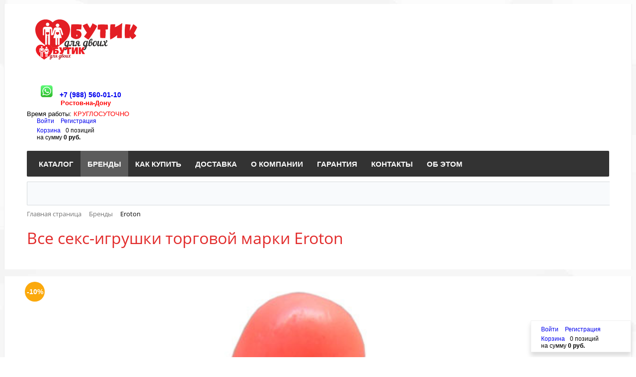

--- FILE ---
content_type: text/html; charset=UTF-8
request_url: https://sexshoprostov.ru/brandname/Eroton/
body_size: 77522
content:
<!DOCTYPE html>
<html xml:lang="ru" lang="ru">
<head>
<link rel="apple-touch-icon" sizes="180x180" href="/apple-touch-icon.png">
<link rel="icon" type="image/png" sizes="32x32" href="/favicon-32x32.png">
<link rel="icon" type="image/png" sizes="16x16" href="/favicon-16x16.png">
<link rel="manifest" href="/site.webmanifest">
<link rel="mask-icon" href="/safari-pinned-tab.svg" color="#5bbad5">
<meta name="msapplication-TileColor" content="#da532c">
<meta name="theme-color" content="#ffffff">
<!-- Yandex.Metrika counter -->
<noscript><div><img src="https://mc.yandex.ru/watch/80931985" style="position:absolute; left:-9999px;" alt="" /></div></noscript>
<!-- /Yandex.Metrika counter -->

<meta name="yandex-verification" content="fe37af597600ae8c" />
<link rel="stylesheet" href="/liMarquee/liMarquee.css"/>
			<link rel="stylesheet" href="/magnific-popup/magnific-popup.css" />
	<link rel="stylesheet" href="/local/jquery.arcticmodal-0.3.css">
<!-- cookie -->
<!-- modal plugin -->
<link rel="stylesheet" href="/liMarquee/liMarquee.css"/>

		<link rel="stylesheet" href="/magnific-popup/magnific-popup.css" />
	<meta http-equiv="X-UA-Compatible" content="IE=edge" />
<meta name="yandex-verification" content="3a7b155e5a822fcd" />
<meta name="yandex-verification" content="afbf59515694fb38" />
<meta name="yandex-verification" content="ea401ea19cb07b44" />
	<meta name="viewport" content="user-scalable=no, initial-scale=1.0, maximum-scale=1.0, width=device-width">
	<link rel="shortcut icon" type="image/x-icon" href="/favicon.ico" />
	<meta http-equiv="Content-Type" content="text/html; charset=UTF-8" />
<meta name="robots" content="index, follow" />
<meta name="keywords" content="секс-шоп спб, секс-шоп ростов, секс шоп, интим-товары.интернет магазины, товары для взрослых, эробутик, женское нижнее белье, магазин, игрушки для взрослых" />
<meta name="description" content="Эробутик в Санкт-Петербурге и Ростове-на-Дону" />
<script data-skip-moving="true">(function(w, d, n) {var cl = "bx-core";var ht = d.documentElement;var htc = ht ? ht.className : undefined;if (htc === undefined || htc.indexOf(cl) !== -1){return;}var ua = n.userAgent;if (/(iPad;)|(iPhone;)/i.test(ua)){cl += " bx-ios";}else if (/Windows/i.test(ua)){cl += ' bx-win';}else if (/Macintosh/i.test(ua)){cl += " bx-mac";}else if (/Linux/i.test(ua) && !/Android/i.test(ua)){cl += " bx-linux";}else if (/Android/i.test(ua)){cl += " bx-android";}cl += (/(ipad|iphone|android|mobile|touch)/i.test(ua) ? " bx-touch" : " bx-no-touch");cl += w.devicePixelRatio && w.devicePixelRatio >= 2? " bx-retina": " bx-no-retina";if (/AppleWebKit/.test(ua)){cl += " bx-chrome";}else if (/Opera/.test(ua)){cl += " bx-opera";}else if (/Firefox/.test(ua)){cl += " bx-firefox";}ht.className = htc ? htc + " " + cl : cl;})(window, document, navigator);</script>


<link href="/bitrix/css/main/bootstrap.min.css?1719573813121330" type="text/css" rel="stylesheet"/>
<link href="/bitrix/css/main/font-awesome.min.css?171957381323748" type="text/css" rel="stylesheet"/>
<link href="/bitrix/js/ui/design-tokens/dist/ui.design-tokens.min.css?171957381023463" type="text/css" rel="stylesheet"/>
<link href="/bitrix/js/ui/fonts/opensans/ui.font.opensans.min.css?17195738082320" type="text/css" rel="stylesheet"/>
<link href="/bitrix/js/main/popup/dist/main.popup.bundle.min.css?175387845028056" type="text/css" rel="stylesheet"/>
<link href="/bitrix/css/main/themes/red/style.min.css?1719573813328" type="text/css" rel="stylesheet"/>
<link href="/bitrix/components/bitrix/system.pagenavigation/templates/round/style.min.css?17195738142530" type="text/css" rel="stylesheet"/>
<link href="/bitrix/components/bitrix/catalog.section/templates/.default/style.min.css?17195738173212" type="text/css" rel="stylesheet"/>
<link href="/bitrix/components/bitrix/catalog.item/templates/.default/style.min.css?171957382522843" type="text/css" rel="stylesheet"/>
<link href="/bitrix/components/bitrix/catalog.section/templates/.default/themes/red/style.min.css?1719573817696" type="text/css" rel="stylesheet"/>
<link href="/bitrix/components/bitrix/sale.basket.basket.line/templates/.default/style.min.css?17555866534180" type="text/css" rel="stylesheet" data-template-style="true"/>
<link href="/bitrix/templates/rostov_bootstrap_red/components/bitrix/menu/rnd_catalog_horizontal/style.min.css?171957379910479" type="text/css" rel="stylesheet" data-template-style="true"/>
<link href="/bitrix/templates/rostov_bootstrap_red/components/bitrix/menu/rnd_catalog_horizontal/themes/black/colors.min.css?1719573799825" type="text/css" rel="stylesheet" data-template-style="true"/>
<link href="/bitrix/components/bitrix/search.title/templates/visual/style.min.css?17195738223489" type="text/css" rel="stylesheet" data-template-style="true"/>
<link href="/bitrix/components/bitrix/breadcrumb/templates/.default/style.min.css?1719573813467" type="text/css" rel="stylesheet" data-template-style="true"/>
<link href="/bitrix/templates/rostov_bootstrap_red/components/bitrix/menu/bottom_menu/style.css?1719573799542" type="text/css" rel="stylesheet" data-template-style="true"/>
<link href="/bitrix/templates/rostov_bootstrap_red/styles.css?17195737995381" type="text/css" rel="stylesheet" data-template-style="true"/>
<link href="/bitrix/templates/rostov_bootstrap_red/template_styles.css?171957379924957" type="text/css" rel="stylesheet" data-template-style="true"/>
<link href="/bitrix/templates/rostov_bootstrap_red/colors.min.css?17195737992113" type="text/css" rel="stylesheet" data-template-style="true"/>




<script type="extension/settings" data-extension="currency.currency-core">{"region":"ru"}</script>



		<title>Eroton</title>
</head>
<body class="bx-background-image bx-theme-blue" >
<div id="panel"></div>
<div class="bx-wrapper" id="bx_eshop_wrap">
	<header class="bx-header">
		<div class="bx-header-section container">
			<div class="row">
				<div class="col-lg-3 col-md-3 col-sm-4 col-xs-12">
					<div class="bx-logo">
						<a class="bx-logo-block hidden-xs" href="/">
							<img alt="Бутик-для-двоих-лого.png" src="/images/bft.svg"> <br>						</a>
						<a class="bx-logo-block hidden-lg hidden-md hidden-sm text-center" href="/">
							<img src="/include/logo_mobile.png"/>						</a>
					</div>
				</div>
				<div class="col-lg-3 col-md-3 col-sm-4 col-xs-12">
					<div class="bx-inc-orginfo">
						<div>
							<span class="bx-inc-orginfo-phone"><!--<i class="fa fa-phone"></i>--> <!--<p class="info-box-phone">
 <span style="color: #ff0000; font-size: 10pt;">+7 (900) 129-43-76</span><br>
	<span style="font-size: 10pt;">Ростов-на-Дону</span>
</p> -->
<p class="info-box-phone">
	<img width="34" alt="WhatsApp" src="/upload/medialibrary/1f3/1f32623e4f1d65989d10ade6fa12eee6.png" height="24" title="WhatsApp" align="bottom" margin-right="10px">
<a target="_blank" href="https://wa.me/7 9885600110">+7 (988) 560-01-10</a><br>
	<span style="color: #ff0000; font-size: 10pt; text-align: center;">&nbsp;&nbsp;&nbsp;&nbsp;&nbsp;&nbsp;&nbsp;&nbsp;&nbsp;&nbsp;Ростов-на-Дону</span>
</p></span>
						</div>
					</div>
				</div>
				<div class="col-lg-3 col-md-3 hidden-sm hidden-xs">
					<div class="bx-worktime">
						<div class="bx-worktime-prop">
							Время работы: <span style="color: #ff0000;">КРУГЛОСУТОЧНО</span>						</div>
					</div>
				</div>
				
				<div class="col-lg-3 col-md-3 col-sm-4 col-xs-12 hidden-xs">
					<div id="bx_basketFKauiI" class="bx-basket bx-opener"><!--'start_frame_cache_bx_basketFKauiI'--><div class="bx-hdr-profile">
	<div class="bx-basket-block">
		<i class="fa fa-user"></i>
					<a href="/login/?login=yes&backurl=%2Fbrandname%2FEroton%2F">
				Войти			</a>
							<a href="/login/?register=yes&backurl=%2Fbrandname%2FEroton%2F">
					Регистрация				</a>
							</div>
	<div class="bx-basket-block"><i class="fa fa-shopping-cart"></i>
			<a href="/personal/cart/">Корзина</a>0 позиций					<br />
					<span>
						на сумму <strong>0 руб.</strong>
					</span>
						</div>
</div><!--'end_frame_cache_bx_basketFKauiI'--></div>
				</div>
			</div>
			<div class="row">
				<div class="col-md-12 hidden-xs">
					<div class="bx-top-nav bx-black" id="catalog_menu_LkGdQn">
	<nav class="bx-top-nav-container" id="cont_catalog_menu_LkGdQn">
		<ul class="bx-nav-list-1-lvl" id="ul_catalog_menu_LkGdQn">
		     <!-- first level-->
						<li
				class="bx-nav-1-lvl bx-nav-list-2-col  bx-nav-parent"
				onmouseover="BX.CatalogMenu.itemOver(this);"
				onmouseout="BX.CatalogMenu.itemOut(this)"
									data-role="bx-menu-item"
								onclick="if (BX.hasClass(document.documentElement, 'bx-touch')) obj_catalog_menu_LkGdQn.clickInMobile(this, event);"
			>
				<a
					href="/catalog/"
									>
					<span>
						Каталог						<i class="fa fa-angle-down"></i>					</span>
				</a>
							<span class="bx-nav-parent-arrow" onclick="obj_catalog_menu_LkGdQn.toggleInMobile(this)"><i class="fa fa-angle-left"></i></span> <!-- for mobile -->
				<div class="bx-nav-2-lvl-container">
											<ul class="bx-nav-list-2-lvl">
						  <!-- second level-->
							<li class="bx-nav-2-lvl">
								<a
									href="/catalog/analnye_stimulyatory/"
																		data-picture=""
																	>
									<span>Анальные стимуляторы</span>
								</a>
														</li>
						  <!-- second level-->
							<li class="bx-nav-2-lvl">
								<a
									href="/catalog/batareyki/"
																		data-picture=""
																	>
									<span>Батарейки</span>
								</a>
														</li>
						  <!-- second level-->
							<li class="bx-nav-2-lvl">
								<a
									href="/catalog/bdsm/"
																		data-picture=""
																	>
									<span>БДСМ</span>
								</a>
														</li>
						  <!-- second level-->
							<li class="bx-nav-2-lvl">
								<a
									href="/catalog/belye/"
																		data-picture=""
																	>
									<span>Бельё</span>
								</a>
														</li>
						  <!-- second level-->
							<li class="bx-nav-2-lvl">
								<a
									href="/catalog/vaginy_i_masturbatory/"
																		data-picture=""
																	>
									<span>Вагины и мастурбаторы</span>
								</a>
														</li>
						  <!-- second level-->
							<li class="bx-nav-2-lvl">
								<a
									href="/catalog/vibratory/"
																		data-picture=""
																	>
									<span>Вибраторы</span>
								</a>
														</li>
						  <!-- second level-->
							<li class="bx-nav-2-lvl">
								<a
									href="/catalog/vibroyaytsa/"
																		data-picture=""
																	>
									<span>Виброяйца</span>
								</a>
														</li>
						  <!-- second level-->
							<li class="bx-nav-2-lvl">
								<a
									href="/catalog/igry_eroticheskie/"
																		data-picture=""
																	>
									<span>Игры эротические</span>
								</a>
														</li>
						  <!-- second level-->
							<li class="bx-nav-2-lvl">
								<a
									href="/catalog/klitoralnye_stimulyatory/"
																		data-picture=""
																	>
									<span>Клиторальные стимуляторы</span>
								</a>
														</li>
						  <!-- second level-->
							<li class="bx-nav-2-lvl">
								<a
									href="/catalog/knigi/"
																		data-picture=""
																	>
									<span>Книги</span>
								</a>
														</li>
						  <!-- second level-->
							<li class="bx-nav-2-lvl">
								<a
									href="/catalog/koltsa_i_nasadki/"
																		data-picture=""
																	>
									<span>Кольца и насадки</span>
								</a>
														</li>
						  <!-- second level-->
							<li class="bx-nav-2-lvl">
								<a
									href="/catalog/krasota_i_zdorove/"
																		data-picture=""
																	>
									<span>Красота и здоровье</span>
								</a>
														</li>
						  <!-- second level-->
							<li class="bx-nav-2-lvl">
								<a
									href="/catalog/kukly/"
																		data-picture=""
																	>
									<span>Куклы</span>
								</a>
														</li>
						  <!-- second level-->
							<li class="bx-nav-2-lvl">
								<a
									href="/catalog/massazhnye_masla_i_svechi/"
																		data-picture=""
																	>
									<span>Массажные масла и свечи</span>
								</a>
														</li>
						  <!-- second level-->
							<li class="bx-nav-2-lvl">
								<a
									href="/catalog/mebel_dlya_seksa/"
																		data-picture=""
																	>
									<span>Мебель для секса</span>
								</a>
														</li>
						  <!-- second level-->
							<li class="bx-nav-2-lvl">
								<a
									href="/catalog/minivibratory/"
																		data-picture=""
																	>
									<span>Минивибраторы</span>
								</a>
														</li>
						  <!-- second level-->
							<li class="bx-nav-2-lvl">
								<a
									href="/catalog/pompy_muzhskie/"
																		data-picture=""
																	>
									<span>Помпы мужские</span>
								</a>
														</li>
						  <!-- second level-->
							<li class="bx-nav-2-lvl">
								<a
									href="/catalog/prezervativy/"
																		data-picture=""
																	>
									<span>Презервативы</span>
								</a>
														</li>
												</ul>
											<ul class="bx-nav-list-2-lvl">
						  <!-- second level-->
							<li class="bx-nav-2-lvl">
								<a
									href="/catalog/seks_mashiny/"
																		data-picture=""
																	>
									<span>Секс-машины</span>
								</a>
														</li>
						  <!-- second level-->
							<li class="bx-nav-2-lvl">
								<a
									href="/catalog/smazki/"
																		data-picture=""
																	>
									<span>Смазки</span>
								</a>
														</li>
						  <!-- second level-->
							<li class="bx-nav-2-lvl">
								<a
									href="/catalog/stimulyatory_dlya_grudi/"
																		data-picture=""
																	>
									<span>Стимуляторы для груди</span>
								</a>
														</li>
						  <!-- second level-->
							<li class="bx-nav-2-lvl">
								<a
									href="/catalog/strapony/"
																		data-picture=""
																	>
									<span>Страпоны</span>
								</a>
														</li>
						  <!-- second level-->
							<li class="bx-nav-2-lvl">
								<a
									href="/catalog/falloimitatory/"
																		data-picture=""
																	>
									<span>Фаллоимитаторы</span>
								</a>
														</li>
						  <!-- second level-->
							<li class="bx-nav-2-lvl">
								<a
									href="/catalog/feromony/"
																		data-picture=""
																	>
									<span>Феромоны</span>
								</a>
														</li>
						  <!-- second level-->
							<li class="bx-nav-2-lvl">
								<a
									href="/catalog/shariki_vaginalnye/"
																		data-picture=""
																	>
									<span>Шарики вагинальные</span>
								</a>
														</li>
						  <!-- second level-->
							<li class="bx-nav-2-lvl">
								<a
									href="/catalog/ekstendery/"
																		data-picture=""
																	>
									<span>Экстендеры</span>
								</a>
														</li>
						  <!-- second level-->
							<li class="bx-nav-2-lvl">
								<a
									href="/catalog/elektrostimulyatory/"
																		data-picture=""
																	>
									<span>Электростимуляторы</span>
								</a>
														</li>
						  <!-- second level-->
							<li class="bx-nav-2-lvl">
								<a
									href="/catalog/eroticheskie_suveniry/"
																		data-picture=""
																	>
									<span>Эротические сувениры</span>
								</a>
														</li>
						  <!-- second level-->
							<li class="bx-nav-2-lvl">
								<a
									href="/catalog/bady/"
																		data-picture=""
																	>
									<span>БАДы</span>
								</a>
														</li>
												</ul>
														</div>
						</li>
		     <!-- first level-->
						<li
				class="bx-nav-1-lvl bx-nav-list-0-col bx-active"
				onmouseover="BX.CatalogMenu.itemOver(this);"
				onmouseout="BX.CatalogMenu.itemOut(this)"
								onclick="if (BX.hasClass(document.documentElement, 'bx-touch')) obj_catalog_menu_LkGdQn.clickInMobile(this, event);"
			>
				<a
					href="/brandname/"
									>
					<span>
						Бренды											</span>
				</a>
						</li>
		     <!-- first level-->
						<li
				class="bx-nav-1-lvl bx-nav-list-0-col "
				onmouseover="BX.CatalogMenu.itemOver(this);"
				onmouseout="BX.CatalogMenu.itemOut(this)"
								onclick="if (BX.hasClass(document.documentElement, 'bx-touch')) obj_catalog_menu_LkGdQn.clickInMobile(this, event);"
			>
				<a
					href="/about/howto/"
									>
					<span>
						Как купить											</span>
				</a>
						</li>
		     <!-- first level-->
						<li
				class="bx-nav-1-lvl bx-nav-list-0-col "
				onmouseover="BX.CatalogMenu.itemOver(this);"
				onmouseout="BX.CatalogMenu.itemOut(this)"
								onclick="if (BX.hasClass(document.documentElement, 'bx-touch')) obj_catalog_menu_LkGdQn.clickInMobile(this, event);"
			>
				<a
					href="/about/delivery/"
									>
					<span>
						Доставка											</span>
				</a>
						</li>
		     <!-- first level-->
						<li
				class="bx-nav-1-lvl bx-nav-list-0-col "
				onmouseover="BX.CatalogMenu.itemOver(this);"
				onmouseout="BX.CatalogMenu.itemOut(this)"
								onclick="if (BX.hasClass(document.documentElement, 'bx-touch')) obj_catalog_menu_LkGdQn.clickInMobile(this, event);"
			>
				<a
					href="/about/"
									>
					<span>
						О компании											</span>
				</a>
						</li>
		     <!-- first level-->
						<li
				class="bx-nav-1-lvl bx-nav-list-0-col "
				onmouseover="BX.CatalogMenu.itemOver(this);"
				onmouseout="BX.CatalogMenu.itemOut(this)"
								onclick="if (BX.hasClass(document.documentElement, 'bx-touch')) obj_catalog_menu_LkGdQn.clickInMobile(this, event);"
			>
				<a
					href="/about/guaranty/"
									>
					<span>
						Гарантия											</span>
				</a>
						</li>
		     <!-- first level-->
						<li
				class="bx-nav-1-lvl bx-nav-list-0-col "
				onmouseover="BX.CatalogMenu.itemOver(this);"
				onmouseout="BX.CatalogMenu.itemOut(this)"
								onclick="if (BX.hasClass(document.documentElement, 'bx-touch')) obj_catalog_menu_LkGdQn.clickInMobile(this, event);"
			>
				<a
					href="/about/contacts/"
									>
					<span>
						Контакты											</span>
				</a>
						</li>
		     <!-- first level-->
						<li
				class="bx-nav-1-lvl bx-nav-list-0-col "
				onmouseover="BX.CatalogMenu.itemOver(this);"
				onmouseout="BX.CatalogMenu.itemOut(this)"
								onclick="if (BX.hasClass(document.documentElement, 'bx-touch')) obj_catalog_menu_LkGdQn.clickInMobile(this, event);"
			>
				<a
					href="/news/"
									>
					<span>
						Об Этом											</span>
				</a>
						</li>
				</ul>
		<div style="clear: both;"></div>
	</nav>
</div>

				</div>
			</div>
						<div class="row">
				<div class="col-lg-12">
					<div id="search" class="bx-searchtitle">
	<form action="/catalog/">
		<div class="bx-input-group">
			<input id="title-search-input" type="text" name="q" value="" autocomplete="off" class="bx-form-control"/>
			<span class="bx-input-group-btn">
				<button class="btn btn-default" type="submit" name="s"><i class="fa fa-search"></i></button>
			</span>
		</div>
	</form>
</div>
				</div>
			</div>
			
						<div class="row">
				<div class="col-lg-12" id="navigation">
					<div class="bx-breadcrumb" itemscope itemtype="http://schema.org/BreadcrumbList">
			<div class="bx-breadcrumb-item" id="bx_breadcrumb_0" itemprop="itemListElement" itemscope itemtype="http://schema.org/ListItem">
				
				<a href="/" title="Главная страница" itemprop="item">
					<span itemprop="name">Главная страница</span>
				</a>
				<meta itemprop="position" content="1" />
			</div>
			<div class="bx-breadcrumb-item" id="bx_breadcrumb_1" itemprop="itemListElement" itemscope itemtype="http://schema.org/ListItem">
				<i class="fa fa-angle-right"></i>
				<a href="/brandname/" title="Бренды" itemprop="item">
					<span itemprop="name">Бренды</span>
				</a>
				<meta itemprop="position" content="2" />
			</div>
			<div class="bx-breadcrumb-item">
				<i class="fa fa-angle-right"></i>
				<span>Eroton</span>
			</div><div style="clear:both"></div></div>				</div>
			</div>
			<h1 class="bx-title dbg_title" id="pagetitle">Все секс-игрушки торговой марки Eroton</h1>
					</div>
	</header>

	<div class="workarea">
		<div class="container bx-content-seection">
			<div class="row">
							<div class="bx-content col-md-9 col-sm-8"> 	<div class="bx-section-desc bx-red">
		<p class="bx-section-desc-post"></p>
	</div>
	
<div class="catalog-section bx-red" data-entity="container-1">
			<!-- items-container -->
					<div class="row product-item-list-col-4" data-entity="items-row">
										<div class="col-xs-12 product-item-small-card">
							<div class="row">
																	<div class="col-xs-6 col-md-3">
										
	<div class="product-item-container"
		id="bx_3966226736_32665_7e1b8e3524755c391129a9d7e6f2d206" data-entity="item">
		
<div class="product-item">
		<a class="product-item-image-wrapper" href="/catalog/eroton_2/falloimitator_na_prisoske_s_moshonkoy_telesnyy_42x180_mm/" title="Фаллоимитатор на присоске с мошонкой, телесный, 42x180 мм"
			data-entity="image-wrapper">
			<span class="product-item-image-slider-slide-container slide" id="bx_3966226736_32665_7e1b8e3524755c391129a9d7e6f2d206_pict_slider"
						data-slider-interval="3000" data-slider-wrap="true">
								<span class="product-item-image-slide item active"
						style="background-image: url('/upload/iblock/c27/f9pp7mtrz50vdi8g15vx5vie3rqjvvvd.jpeg');">
					</span>
										<span class="product-item-image-slide item "
						style="background-image: url('/upload/iblock/0b2/xw83dn36zu9n189v3chdmf1umcys1swa.jpeg');">
					</span>
										<span class="product-item-image-slide item "
						style="background-image: url('/upload/iblock/efb/tezo1du11yud8qoh07wvynsqluzbtkm6.jpeg');">
					</span>
										<span class="product-item-image-slide item "
						style="background-image: url('/upload/iblock/931/r0g22ea755lvkarenwcnes4kkopabedl.jpeg');">
					</span>
										<span class="product-item-image-slide item "
						style="background-image: url('/upload/iblock/54f/awediso2iy84nyc6yvel8563khw48vs6.jpeg');">
					</span>
							</span>
		<span class="product-item-image-original" id="bx_3966226736_32665_7e1b8e3524755c391129a9d7e6f2d206_pict"
			style="background-image: url('/upload/iblock/c27/f9pp7mtrz50vdi8g15vx5vie3rqjvvvd.jpeg'); display: none;">
		</span>
					<span class="product-item-image-alternative" id="bx_3966226736_32665_7e1b8e3524755c391129a9d7e6f2d206_secondpict"
				style="background-image: url('/upload/iblock/0b2/xw83dn36zu9n189v3chdmf1umcys1swa.jpeg'); display: none;">
			</span>
						<div class="product-item-label-ring product-item-label-small product-item-label-top product-item-label-left" id="bx_3966226736_32665_7e1b8e3524755c391129a9d7e6f2d206_dsc_perc"
				>
				<span>-10%</span>
			</div>
					<div class="product-item-image-slider-control-container" id="bx_3966226736_32665_7e1b8e3524755c391129a9d7e6f2d206_pict_slider_indicator"
			>
								<div class="product-item-image-slider-control active" data-go-to="0"></div>
										<div class="product-item-image-slider-control" data-go-to="1"></div>
										<div class="product-item-image-slider-control" data-go-to="2"></div>
										<div class="product-item-image-slider-control" data-go-to="3"></div>
										<div class="product-item-image-slider-control" data-go-to="4"></div>
							</div>
				</a>
		<div class="product-item-title">
				<a href="/catalog/eroton_2/falloimitator_na_prisoske_s_moshonkoy_telesnyy_42x180_mm/" title="Фаллоимитатор на присоске с мошонкой, телесный, 42x180 мм">
				Фаллоимитатор на присоске с мошонкой, телесный, 42x180 мм				</a>
			</div>
						<div class="product-item-info-container product-item-price-container" data-entity="price-block">
													<span class="product-item-price-old" id="bx_3966226736_32665_7e1b8e3524755c391129a9d7e6f2d206_price_old"
								>
								1 650 руб.							</span>&nbsp;
													<span class="product-item-price-current" id="bx_3966226736_32665_7e1b8e3524755c391129a9d7e6f2d206_price">
							1 485 руб.						</span>
					</div>
												<div class="product-item-info-container product-item-hidden" data-entity="quantity-block">
								<div class="product-item-amount">
									<div class="product-item-amount-field-container">
										<span class="product-item-amount-field-btn-minus no-select" id="bx_3966226736_32665_7e1b8e3524755c391129a9d7e6f2d206_quant_down"></span>
										<input class="product-item-amount-field" id="bx_3966226736_32665_7e1b8e3524755c391129a9d7e6f2d206_quantity" type="number"
											name="quantity"
											value="1">
										<span class="product-item-amount-field-btn-plus no-select" id="bx_3966226736_32665_7e1b8e3524755c391129a9d7e6f2d206_quant_up"></span>
										<span class="product-item-amount-description-container">
											<span id="bx_3966226736_32665_7e1b8e3524755c391129a9d7e6f2d206_quant_measure">
												шт											</span>
											<span id="bx_3966226736_32665_7e1b8e3524755c391129a9d7e6f2d206_price_total"></span>
										</span>
									</div>
								</div>
							</div>
												<div class="product-item-info-container product-item-hidden" data-entity="buttons-block">
														<div class="product-item-button-container" id="bx_3966226736_32665_7e1b8e3524755c391129a9d7e6f2d206_basket_actions">
									<a class="btn btn-default btn-sm" id="bx_3966226736_32665_7e1b8e3524755c391129a9d7e6f2d206_buy_link"
										href="javascript:void(0)" rel="nofollow">
										В корзину									</a>
								</div>
													</div>
					</div>			</div>
										</div>
																		<div class="col-xs-6 col-md-3">
										
	<div class="product-item-container"
		id="bx_3966226736_29958_362ce596257894d11ab5c1d73d13c755" data-entity="item">
		
<div class="product-item">
		<a class="product-item-image-wrapper" href="/catalog/eroton/vibrovagina_s_pultom_ultraskin_5_5x100x200_mm/" title="Вибровагина с пультом, ультраскин, 5,5x100x200 мм"
			data-entity="image-wrapper">
			<span class="product-item-image-slider-slide-container slide" id="bx_3966226736_29958_362ce596257894d11ab5c1d73d13c755_pict_slider"
						data-slider-interval="3000" data-slider-wrap="true">
								<span class="product-item-image-slide item active"
						style="background-image: url('/upload/iblock/1b0/uzi3d6skd2602zsh3dkav0d10xs4mus5.jpeg');">
					</span>
										<span class="product-item-image-slide item "
						style="background-image: url('/upload/iblock/660/w50t80n62x4c1yvoyxb2u6iz7qkuea7g.jpeg');">
					</span>
										<span class="product-item-image-slide item "
						style="background-image: url('/upload/iblock/4ae/jsndfg9lu4lpik0ymqql9b93r1vjsqh4.jpeg');">
					</span>
										<span class="product-item-image-slide item "
						style="background-image: url('/upload/iblock/bab/9bqh3l12jzlrp2kw12p0avf0zk4emo7k.jpeg');">
					</span>
										<span class="product-item-image-slide item "
						style="background-image: url('/upload/iblock/c00/xf0n50fc6mgb8ub440t5mhh198j6kbw1.jpeg');">
					</span>
							</span>
		<span class="product-item-image-original" id="bx_3966226736_29958_362ce596257894d11ab5c1d73d13c755_pict"
			style="background-image: url('/upload/iblock/1b0/uzi3d6skd2602zsh3dkav0d10xs4mus5.jpeg'); display: none;">
		</span>
					<span class="product-item-image-alternative" id="bx_3966226736_29958_362ce596257894d11ab5c1d73d13c755_secondpict"
				style="background-image: url('/upload/iblock/660/w50t80n62x4c1yvoyxb2u6iz7qkuea7g.jpeg'); display: none;">
			</span>
						<div class="product-item-label-ring product-item-label-small product-item-label-top product-item-label-left" id="bx_3966226736_29958_362ce596257894d11ab5c1d73d13c755_dsc_perc"
				>
				<span>-10%</span>
			</div>
					<div class="product-item-image-slider-control-container" id="bx_3966226736_29958_362ce596257894d11ab5c1d73d13c755_pict_slider_indicator"
			>
								<div class="product-item-image-slider-control active" data-go-to="0"></div>
										<div class="product-item-image-slider-control" data-go-to="1"></div>
										<div class="product-item-image-slider-control" data-go-to="2"></div>
										<div class="product-item-image-slider-control" data-go-to="3"></div>
										<div class="product-item-image-slider-control" data-go-to="4"></div>
							</div>
				</a>
		<div class="product-item-title">
				<a href="/catalog/eroton/vibrovagina_s_pultom_ultraskin_5_5x100x200_mm/" title="Вибровагина с пультом, ультраскин, 5,5x100x200 мм">
				Вибровагина с пультом, ультраскин, 5,5x100x200 мм				</a>
			</div>
						<div class="product-item-info-container product-item-price-container" data-entity="price-block">
													<span class="product-item-price-old" id="bx_3966226736_29958_362ce596257894d11ab5c1d73d13c755_price_old"
								>
								2 850 руб.							</span>&nbsp;
													<span class="product-item-price-current" id="bx_3966226736_29958_362ce596257894d11ab5c1d73d13c755_price">
							2 565 руб.						</span>
					</div>
												<div class="product-item-info-container product-item-hidden" data-entity="quantity-block">
								<div class="product-item-amount">
									<div class="product-item-amount-field-container">
										<span class="product-item-amount-field-btn-minus no-select" id="bx_3966226736_29958_362ce596257894d11ab5c1d73d13c755_quant_down"></span>
										<input class="product-item-amount-field" id="bx_3966226736_29958_362ce596257894d11ab5c1d73d13c755_quantity" type="number"
											name="quantity"
											value="1">
										<span class="product-item-amount-field-btn-plus no-select" id="bx_3966226736_29958_362ce596257894d11ab5c1d73d13c755_quant_up"></span>
										<span class="product-item-amount-description-container">
											<span id="bx_3966226736_29958_362ce596257894d11ab5c1d73d13c755_quant_measure">
												шт											</span>
											<span id="bx_3966226736_29958_362ce596257894d11ab5c1d73d13c755_price_total"></span>
										</span>
									</div>
								</div>
							</div>
												<div class="product-item-info-container product-item-hidden" data-entity="buttons-block">
														<div class="product-item-button-container" id="bx_3966226736_29958_362ce596257894d11ab5c1d73d13c755_basket_actions">
									<a class="btn btn-default btn-sm" id="bx_3966226736_29958_362ce596257894d11ab5c1d73d13c755_buy_link"
										href="javascript:void(0)" rel="nofollow">
										В корзину									</a>
								</div>
													</div>
					</div>			</div>
										</div>
																		<div class="col-xs-6 col-md-3">
										
	<div class="product-item-container"
		id="bx_3966226736_29010_c80764dfaf26ca80162484593ec7c29b" data-entity="item">
		
<div class="product-item">
		<a class="product-item-image-wrapper" href="/catalog/eroton/vibromasturbator_2_otverstiya_ultraskin_125x160_mm/" title="Вибромастурбатор, 2 отверстия, ультраскин, 125x160 мм"
			data-entity="image-wrapper">
			<span class="product-item-image-slider-slide-container slide" id="bx_3966226736_29010_c80764dfaf26ca80162484593ec7c29b_pict_slider"
						data-slider-interval="3000" data-slider-wrap="true">
								<span class="product-item-image-slide item active"
						style="background-image: url('/upload/iblock/5f1/5vxdoe1kdkr6789ay2rs41laro9z2m72.jpeg');">
					</span>
										<span class="product-item-image-slide item "
						style="background-image: url('/upload/iblock/a55/icf7bztzb17qzwoakas8fq3cilc34o2i.jpeg');">
					</span>
										<span class="product-item-image-slide item "
						style="background-image: url('/upload/iblock/211/9fd1kvyfle22oi6ibccx6xsk5rd038q1.jpeg');">
					</span>
										<span class="product-item-image-slide item "
						style="background-image: url('/upload/iblock/29d/5mk033kt72t4pbhmct8ig7aceky7z95p.jpeg');">
					</span>
										<span class="product-item-image-slide item "
						style="background-image: url('/upload/iblock/6c0/pjldf980pcwffa8d4uphpf6zdhvl4vtq.jpeg');">
					</span>
							</span>
		<span class="product-item-image-original" id="bx_3966226736_29010_c80764dfaf26ca80162484593ec7c29b_pict"
			style="background-image: url('/upload/iblock/5f1/5vxdoe1kdkr6789ay2rs41laro9z2m72.jpeg'); display: none;">
		</span>
					<span class="product-item-image-alternative" id="bx_3966226736_29010_c80764dfaf26ca80162484593ec7c29b_secondpict"
				style="background-image: url('/upload/iblock/a55/icf7bztzb17qzwoakas8fq3cilc34o2i.jpeg'); display: none;">
			</span>
						<div class="product-item-label-ring product-item-label-small product-item-label-top product-item-label-left" id="bx_3966226736_29010_c80764dfaf26ca80162484593ec7c29b_dsc_perc"
				>
				<span>-10%</span>
			</div>
					<div class="product-item-image-slider-control-container" id="bx_3966226736_29010_c80764dfaf26ca80162484593ec7c29b_pict_slider_indicator"
			>
								<div class="product-item-image-slider-control active" data-go-to="0"></div>
										<div class="product-item-image-slider-control" data-go-to="1"></div>
										<div class="product-item-image-slider-control" data-go-to="2"></div>
										<div class="product-item-image-slider-control" data-go-to="3"></div>
										<div class="product-item-image-slider-control" data-go-to="4"></div>
							</div>
				</a>
		<div class="product-item-title">
				<a href="/catalog/eroton/vibromasturbator_2_otverstiya_ultraskin_125x160_mm/" title="Вибромастурбатор, 2 отверстия, ультраскин, 125x160 мм">
				Вибромастурбатор, 2 отверстия, ультраскин, 125x160 мм				</a>
			</div>
						<div class="product-item-info-container product-item-price-container" data-entity="price-block">
													<span class="product-item-price-old" id="bx_3966226736_29010_c80764dfaf26ca80162484593ec7c29b_price_old"
								>
								4 700 руб.							</span>&nbsp;
													<span class="product-item-price-current" id="bx_3966226736_29010_c80764dfaf26ca80162484593ec7c29b_price">
							4 230 руб.						</span>
					</div>
												<div class="product-item-info-container product-item-hidden" data-entity="quantity-block">
								<div class="product-item-amount">
									<div class="product-item-amount-field-container">
										<span class="product-item-amount-field-btn-minus no-select" id="bx_3966226736_29010_c80764dfaf26ca80162484593ec7c29b_quant_down"></span>
										<input class="product-item-amount-field" id="bx_3966226736_29010_c80764dfaf26ca80162484593ec7c29b_quantity" type="number"
											name="quantity"
											value="1">
										<span class="product-item-amount-field-btn-plus no-select" id="bx_3966226736_29010_c80764dfaf26ca80162484593ec7c29b_quant_up"></span>
										<span class="product-item-amount-description-container">
											<span id="bx_3966226736_29010_c80764dfaf26ca80162484593ec7c29b_quant_measure">
												шт											</span>
											<span id="bx_3966226736_29010_c80764dfaf26ca80162484593ec7c29b_price_total"></span>
										</span>
									</div>
								</div>
							</div>
												<div class="product-item-info-container product-item-hidden" data-entity="buttons-block">
														<div class="product-item-button-container" id="bx_3966226736_29010_c80764dfaf26ca80162484593ec7c29b_basket_actions">
									<a class="btn btn-default btn-sm" id="bx_3966226736_29010_c80764dfaf26ca80162484593ec7c29b_buy_link"
										href="javascript:void(0)" rel="nofollow">
										В корзину									</a>
								</div>
													</div>
					</div>			</div>
										</div>
																</div>
						</div>
									</div>
					<!-- items-container -->
		</div>
<!-- component-end -->
				 					</div>
										<div class="sidebar col-md-3 col-sm-4">
						
<div class="bx-sidebar-block">
	
</div>


<div class="bx-sidebar-block hidden-xs">
	<div class="bx-wt">
 <a href="/catalog/eroticon_8/"><img width="245" alt="Фригидных женщин не бывает" src="/upload/medialibrary/781/781d0aea688577da5e5c5b848a2bd346.jpg" height="368" title="Фригидных женщин не бывает"></a>
</div>
<br>
<a href="/brandname/eroticon/" title="" target="_self">
<div class="xmarket-adv-block" style="background-image: url(/images/eroticon_rec.svg)">
</div></a></div>
<div class="bx-sidebar-block hidden-xs">
	<div class="bx-wt">
 <a href="/catalog/knigi/kniga_eroticon_sekslikbez_vse_o_sekse_i_seks_igrushkakh_tom_i/"><img width="245" src="/upload/medialibrary/5b8/5b82c027663cf763d10658e9ea578f90.jpg" height="368" alt="Эротикон СексЛикбез" title="Эротикон СексЛикбез"></a>
</div></div>
<div class="bx-sidebar-block hidden-xs">
	<div class="bx-wt">
 <a href="/brandname/Passion/"><img width="245" alt="PASSION" src="/upload/medialibrary/86f/86f6f9a7784d513a48fe291a068a7f7e.jpg" height="368" title="PASSION"></a>
</div></div>					</div><!--// sidebar -->
									</div><!--//row-->
							</div><!--//container bx-content-seection-->
		</div><!--//workarea-->

		<footer class="bx-footer">
			<div class="bx-footer-line">
				<div class="bx-footer-section container">
					
				</div>
			</div>
			<div class="bx-footer-section container bx-center-section">
				<div class="col-sm-5 col-md-3 col-md-push-6">
					<h4 class="bx-block-title">О компании</h4>
					<nav class="bx-inclinksfooter-container">
	<ul class="bx-inclinksfooter-list">
									<li class="bx-inclinksfooter-item"><a href="/news/">Новости</a></li>
												<li class="bx-inclinksfooter-item"><a href="/about/howto/">Как купить</a></li>
												<li class="bx-inclinksfooter-item"><a href="/about/delivery/">Доставка</a></li>
												<li class="bx-inclinksfooter-item"><a href="/about/">О компании</a></li>
												<li class="bx-inclinksfooter-item"><a href="/about/guaranty/">Гарантия</a></li>
												<li class="bx-inclinksfooter-item"><a href="/about/contacts/">Контакты</a></li>
						</ul>
</nav>				</div>
				<div class="col-sm-5 col-md-3">
					<h4 class="bx-block-title">мы предлагаем</h4>
					<nav class="bx-inclinksfooter-container">
	<ul class="bx-inclinksfooter-list">
									<li class="bx-inclinksfooter-item"><a href="/catalog/">Каталог товаров</a></li>
												<li class="bx-inclinksfooter-item"><a href="/about/franshiza">Франшиза</a></li>
												<li class="bx-inclinksfooter-item"><a href="/store">Бутики</a></li>
												<li class="bx-inclinksfooter-item"><a href="/brandname/">Бренды</a></li>
												<li class="bx-inclinksfooter-item"><a href="/erolikbez">Эроликбез</a></li>
												<li class="bx-inclinksfooter-item"><a href="https://xmarket.ru">Оптовикам</a></li>
						</ul>
</nav>				</div>
				<div class="col-sm-5 col-md-3 col-md-push-3">
					<div style="padding: 0px;background:">
						
<div class="bx-block-title">
	ИНФОРМАЦИЯ
</div>
<br>
<p><font size="3" color="#ff0000">
	Весь товар в наличии.</font>
</p>
<p>
	Информация на сайте не является публичной офертой.
</p>
<p>
	Указанные цены действуют только при оформлении заказа через интернет-магазин.
</p>
					</div>
					<div id="bx-composite-banner" style="padding-top: 20px"></div>
				</div>
				<div class="col-sm-5 col-md-3 col-md-pull-9">
					<div class="bx-inclogofooter">
						<div class="bx-inclogofooter-block">
							<a class="bx-inclogofooter-logo" href="/">
								<img src="/include/logo_mobile.png"/>							</a>
						</div>
						<div class="bx-inclogofooter-block">
							<div class="bx-inclogofooter-tel"><!--<p class="info-box-phone">
 <span style="color: #ff0000; font-size: 10pt;">+7 (900) 129-43-76</span><br>
	<span style="font-size: 10pt;">Ростов-на-Дону</span>
</p> -->
<p class="info-box-phone">
	<img width="34" alt="WhatsApp" src="/upload/medialibrary/1f3/1f32623e4f1d65989d10ade6fa12eee6.png" height="24" title="WhatsApp" align="bottom" margin-right="10px">
<a target="_blank" href="https://wa.me/7 9885600110">+7 (988) 560-01-10</a><br>
	<span style="color: #ff0000; font-size: 10pt; text-align: center;">&nbsp;&nbsp;&nbsp;&nbsp;&nbsp;&nbsp;&nbsp;&nbsp;&nbsp;&nbsp;Ростов-на-Дону</span>
</p></div>
							<div class="bx-inclogofooter-worktime">Время работы:<span style="color: #ff0000;">&#8195;КРУГЛОСУТОЧНО</span></div>
						</div>
						<div>
							<a href="/personal/">Персональный раздел</a>						</div>
					</div>
				</div>
			</div>
			<div class="bx-footer-bottomline">
				<div class="bx-footer-section container">
					<div class="col-sm-6"><!-- <img width="50" src="/include/18.png" height="50" align="left"> --> Сайт предназначен для лиц, достигших 18-ти летнего возраста.<br>Copyright © V.R.K. &amp; V.V.Y. 1999-2021. Все права защищены</div>
					<div class="col-sm-6 bx-up"><a href="javascript:void(0)" data-role="eshopUpButton"><i class="fa fa-caret-up"></i> Наверх</a></div>
				</div>
			</div>


		</footer>
		<div class="col-xs-12 hidden-lg hidden-md hidden-sm">
			<div id="bx_basketT0kNhm" class="bx-basket-fixed right bottom"><!--'start_frame_cache_bx_basketT0kNhm'--><div class="bx-hdr-profile">
	<div class="bx-basket-block">
		<i class="fa fa-user"></i>
					<a href="/login/?login=yes&backurl=%2Fbrandname%2FEroton%2F">
				Войти			</a>
							<a href="/login/?register=yes&backurl=%2Fbrandname%2FEroton%2F">
					Регистрация				</a>
							</div>
	<div class="bx-basket-block"><i class="fa fa-shopping-cart"></i>
			<a href="/personal/cart/">Корзина</a>0 позиций					<br class="hidden-xs"/>
					<span>
						на сумму <strong>0 руб.</strong>
					</span>
						</div>
</div><!--'end_frame_cache_bx_basketT0kNhm'--></div>
		</div>
	</div> <!-- //bx-wrapper -->


<script type="text/javascript" >
   (function(m,e,t,r,i,k,a){m[i]=m[i]||function(){(m[i].a=m[i].a||[]).push(arguments)};
   m[i].l=1*new Date();k=e.createElement(t),a=e.getElementsByTagName(t)[0],k.async=1,k.src=r,a.parentNode.insertBefore(k,a)})
   (window, document, "script", "https://mc.yandex.ru/metrika/tag.js", "ym");

   ym(80931985, "init", {
        clickmap:true,
        trackLinks:true,
        accurateTrackBounce:true
   });
</script>
<script type="text/javascript" src="/liMarquee/jquery-1.8.3.min.js"></script>
<script type="text/javascript" src="/liMarquee/jquery.liMarquee.js"></script>
<script src="/magnific-popup/jquery.magnific-popup.js"></script>


<script src="https://code.jquery.com/jquery-1.10.2.js"></script>
<script src="https://yandex.st/jquery/cookie/1.0/jquery.cookie.min.js"></script>
<script src="/local/jquery.arcticmodal-0.3.min.js"></script>


<script type="text/javascript" src="/liMarquee/jquery.liMarquee.js"></script>
<script src="/magnific-popup/jquery.magnific-popup.js"></script>


<script type="text/javascript">
$(window).load(function(){
$('.str').liMarquee();
});
</script>

<script>
$(document).ready(function() {
	$('.popup-youtube, .popup-vimeo, .popup-gmaps').magnificPopup({
		disableOn: 700,
		type: 'iframe',
		mainClass: 'mfp-fade',
		removalDelay: 160,
		preloader: false,

		fixedContentPos: false
	});
});
	</script>


<script>if(!window.BX)window.BX={};if(!window.BX.message)window.BX.message=function(mess){if(typeof mess==='object'){for(let i in mess) {BX.message[i]=mess[i];} return true;}};</script>
<script>(window.BX||top.BX).message({"JS_CORE_LOADING":"Загрузка...","JS_CORE_NO_DATA":"- Нет данных -","JS_CORE_WINDOW_CLOSE":"Закрыть","JS_CORE_WINDOW_EXPAND":"Развернуть","JS_CORE_WINDOW_NARROW":"Свернуть в окно","JS_CORE_WINDOW_SAVE":"Сохранить","JS_CORE_WINDOW_CANCEL":"Отменить","JS_CORE_WINDOW_CONTINUE":"Продолжить","JS_CORE_H":"ч","JS_CORE_M":"м","JS_CORE_S":"с","JSADM_AI_HIDE_EXTRA":"Скрыть лишние","JSADM_AI_ALL_NOTIF":"Показать все","JSADM_AUTH_REQ":"Требуется авторизация!","JS_CORE_WINDOW_AUTH":"Войти","JS_CORE_IMAGE_FULL":"Полный размер"});</script><script src="/bitrix/js/main/core/core.min.js?1768470665242882"></script><script>BX.Runtime.registerExtension({"name":"main.core","namespace":"BX","loaded":true});</script>
<script>BX.setJSList(["\/bitrix\/js\/main\/core\/core_ajax.js","\/bitrix\/js\/main\/core\/core_promise.js","\/bitrix\/js\/main\/polyfill\/promise\/js\/promise.js","\/bitrix\/js\/main\/loadext\/loadext.js","\/bitrix\/js\/main\/loadext\/extension.js","\/bitrix\/js\/main\/polyfill\/promise\/js\/promise.js","\/bitrix\/js\/main\/polyfill\/find\/js\/find.js","\/bitrix\/js\/main\/polyfill\/includes\/js\/includes.js","\/bitrix\/js\/main\/polyfill\/matches\/js\/matches.js","\/bitrix\/js\/ui\/polyfill\/closest\/js\/closest.js","\/bitrix\/js\/main\/polyfill\/fill\/main.polyfill.fill.js","\/bitrix\/js\/main\/polyfill\/find\/js\/find.js","\/bitrix\/js\/main\/polyfill\/matches\/js\/matches.js","\/bitrix\/js\/main\/polyfill\/core\/dist\/polyfill.bundle.js","\/bitrix\/js\/main\/core\/core.js","\/bitrix\/js\/main\/polyfill\/intersectionobserver\/js\/intersectionobserver.js","\/bitrix\/js\/main\/lazyload\/dist\/lazyload.bundle.js","\/bitrix\/js\/main\/polyfill\/core\/dist\/polyfill.bundle.js","\/bitrix\/js\/main\/parambag\/dist\/parambag.bundle.js"]);
</script>
<script>BX.Runtime.registerExtension({"name":"pull.protobuf","namespace":"BX","loaded":true});</script>
<script>BX.Runtime.registerExtension({"name":"rest.client","namespace":"window","loaded":true});</script>
<script>(window.BX||top.BX).message({"pull_server_enabled":"N","pull_config_timestamp":1690968798,"shared_worker_allowed":"Y","pull_guest_mode":"N","pull_guest_user_id":0,"pull_worker_mtime":1744711641});(window.BX||top.BX).message({"PULL_OLD_REVISION":"Для продолжения корректной работы с сайтом необходимо перезагрузить страницу."});</script>
<script>BX.Runtime.registerExtension({"name":"pull.client","namespace":"BX","loaded":true});</script>
<script>BX.Runtime.registerExtension({"name":"pull","namespace":"window","loaded":true});</script>
<script>BX.Runtime.registerExtension({"name":"ui.design-tokens","namespace":"window","loaded":true});</script>
<script>BX.Runtime.registerExtension({"name":"ui.fonts.opensans","namespace":"window","loaded":true});</script>
<script>BX.Runtime.registerExtension({"name":"main.popup","namespace":"BX.Main","loaded":true});</script>
<script>BX.Runtime.registerExtension({"name":"popup","namespace":"window","loaded":true});</script>
<script>BX.Runtime.registerExtension({"name":"currency.currency-core","namespace":"BX.Currency","loaded":true});</script>
<script>BX.Runtime.registerExtension({"name":"currency","namespace":"window","loaded":true});</script>
<script>(window.BX||top.BX).message({"LANGUAGE_ID":"ru","FORMAT_DATE":"DD.MM.YYYY","FORMAT_DATETIME":"DD.MM.YYYY HH:MI:SS","COOKIE_PREFIX":"BITRIX_SM","SERVER_TZ_OFFSET":"10800","UTF_MODE":"Y","SITE_ID":"SR","SITE_DIR":"\/","USER_ID":"","SERVER_TIME":1768784339,"USER_TZ_OFFSET":0,"USER_TZ_AUTO":"Y","bitrix_sessid":"aa541f8774e1ae2c228547a99e34a340"});</script><script src="/bitrix/js/pull/protobuf/protobuf.js?1719573807274055"></script>
<script src="/bitrix/js/pull/protobuf/model.min.js?171957380714190"></script>
<script src="/bitrix/js/rest/client/rest.client.min.js?17195738119240"></script>
<script src="/bitrix/js/pull/client/pull.client.min.js?174603119449849"></script>
<script src="/bitrix/js/main/popup/dist/main.popup.bundle.min.js?176847066567515"></script>
<script src="/bitrix/js/currency/currency-core/dist/currency-core.bundle.min.js?17195738044569"></script>
<script src="/bitrix/js/currency/core_currency.min.js?1719573804835"></script>
<script>
					if (Intl && Intl.DateTimeFormat)
					{
						const timezone = Intl.DateTimeFormat().resolvedOptions().timeZone;
						document.cookie = "BITRIX_SM_TZ=" + timezone + "; path=/; expires=Fri, 01 Jan 2027 00:00:00 +0300";
						
					}
				</script>
<script>
					(function () {
						"use strict";

						var counter = function ()
						{
							var cookie = (function (name) {
								var parts = ("; " + document.cookie).split("; " + name + "=");
								if (parts.length == 2) {
									try {return JSON.parse(decodeURIComponent(parts.pop().split(";").shift()));}
									catch (e) {}
								}
							})("BITRIX_CONVERSION_CONTEXT_SR");

							if (cookie && cookie.EXPIRE >= BX.message("SERVER_TIME"))
								return;

							var request = new XMLHttpRequest();
							request.open("POST", "/bitrix/tools/conversion/ajax_counter.php", true);
							request.setRequestHeader("Content-type", "application/x-www-form-urlencoded");
							request.send(
								"SITE_ID="+encodeURIComponent("SR")+
								"&sessid="+encodeURIComponent(BX.bitrix_sessid())+
								"&HTTP_REFERER="+encodeURIComponent(document.referrer)
							);
						};

						if (window.frameRequestStart === true)
							BX.addCustomEvent("onFrameDataReceived", counter);
						else
							BX.ready(counter);
					})();
				</script>



<script src="/bitrix/components/bitrix/sale.basket.basket.line/templates/.default/script.min.js?17195738203876"></script>
<script src="/bitrix/templates/rostov_bootstrap_red/components/bitrix/menu/rnd_catalog_horizontal/script.min.js?17195737994034"></script>
<script src="/bitrix/components/bitrix/search.title/script.min.js?17684706146573"></script>
<script src="/bitrix/components/bitrix/catalog.section/templates/.default/script.min.js?17599940195129"></script>
<script src="/bitrix/components/bitrix/catalog.item/templates/.default/script.min.js?171957382541322"></script>

<script>
var bx_basketFKauiI = new BitrixSmallCart;
</script>
<script>bx_basketFKauiI.currentUrl = '%2Fbrandname%2FEroton%2F';</script><script>
	bx_basketFKauiI.siteId       = 'SR';
	bx_basketFKauiI.cartId       = 'bx_basketFKauiI';
	bx_basketFKauiI.ajaxPath     = '/bitrix/components/bitrix/sale.basket.basket.line/ajax.php';
	bx_basketFKauiI.templateName = '.default';
	bx_basketFKauiI.arParams     =  {'PATH_TO_BASKET':'/personal/cart/','PATH_TO_PERSONAL':'/personal/','SHOW_PERSONAL_LINK':'N','SHOW_NUM_PRODUCTS':'Y','SHOW_TOTAL_PRICE':'Y','SHOW_PRODUCTS':'N','POSITION_FIXED':'N','SHOW_AUTHOR':'Y','PATH_TO_REGISTER':'/login/','PATH_TO_PROFILE':'/personal/','COMPONENT_TEMPLATE':'.default','PATH_TO_ORDER':'/personal/order/make/','SHOW_EMPTY_VALUES':'Y','SHOW_DELAY':'N','SHOW_NOTAVAIL':'N','SHOW_SUBSCRIBE':'N','SHOW_IMAGE':'Y','SHOW_PRICE':'Y','SHOW_SUMMARY':'Y','POSITION_HORIZONTAL':'right','POSITION_VERTICAL':'top','HIDE_ON_BASKET_PAGES':'Y','PATH_TO_AUTHORIZE':'/login/','SHOW_REGISTRATION':'Y','MAX_IMAGE_SIZE':'70','COMPOSITE_FRAME_MODE':'A','COMPOSITE_FRAME_TYPE':'AUTO','CACHE_TYPE':'A','AJAX':'N','~PATH_TO_BASKET':'/personal/cart/','~PATH_TO_PERSONAL':'/personal/','~SHOW_PERSONAL_LINK':'N','~SHOW_NUM_PRODUCTS':'Y','~SHOW_TOTAL_PRICE':'Y','~SHOW_PRODUCTS':'N','~POSITION_FIXED':'N','~SHOW_AUTHOR':'Y','~PATH_TO_REGISTER':'/login/','~PATH_TO_PROFILE':'/personal/','~COMPONENT_TEMPLATE':'.default','~PATH_TO_ORDER':'/personal/order/make/','~SHOW_EMPTY_VALUES':'Y','~SHOW_DELAY':'N','~SHOW_NOTAVAIL':'N','~SHOW_SUBSCRIBE':'N','~SHOW_IMAGE':'Y','~SHOW_PRICE':'Y','~SHOW_SUMMARY':'Y','~POSITION_HORIZONTAL':'right','~POSITION_VERTICAL':'top','~HIDE_ON_BASKET_PAGES':'Y','~PATH_TO_AUTHORIZE':'/login/','~SHOW_REGISTRATION':'Y','~MAX_IMAGE_SIZE':'70','~COMPOSITE_FRAME_MODE':'A','~COMPOSITE_FRAME_TYPE':'AUTO','~CACHE_TYPE':'A','~AJAX':'N','cartId':'bx_basketFKauiI'}; // TODO \Bitrix\Main\Web\Json::encode
	bx_basketFKauiI.closeMessage = 'Скрыть';
	bx_basketFKauiI.openMessage  = 'Раскрыть';
	bx_basketFKauiI.activate();
</script><script>
	BX.ready(function () {
		window.obj_catalog_menu_LkGdQn = new BX.Main.MenuComponent.CatalogHorizontal('catalog_menu_LkGdQn', {'1326689376':{'PICTURE':'','DESC':''},'80580925':{'PICTURE':'','DESC':''},'2973287840':{'PICTURE':'','DESC':''},'1269813965':{'PICTURE':'','DESC':''},'3102605649':{'PICTURE':'','DESC':''},'1536940057':{'PICTURE':'','DESC':''},'1019393087':{'PICTURE':'','DESC':''},'2893494449':{'PICTURE':'','DESC':''},'3395091975':{'PICTURE':'','DESC':''},'1232049883':{'PICTURE':'','DESC':''},'1709330636':{'PICTURE':'','DESC':''},'1626270089':{'PICTURE':'','DESC':''},'988861004':{'PICTURE':'','DESC':''},'2655830884':{'PICTURE':'','DESC':''},'2284216409':{'PICTURE':'','DESC':''},'20072951':{'PICTURE':'','DESC':''},'4262285604':{'PICTURE':'','DESC':''},'2247002830':{'PICTURE':'','DESC':''},'1829677324':{'PICTURE':'','DESC':''},'1138827565':{'PICTURE':'','DESC':''},'241559158':{'PICTURE':'','DESC':''},'1869312507':{'PICTURE':'','DESC':''},'992557810':{'PICTURE':'','DESC':''},'1218790790':{'PICTURE':'','DESC':''},'3474275898':{'PICTURE':'','DESC':''},'2782740474':{'PICTURE':'','DESC':''},'2366922485':{'PICTURE':'','DESC':''},'3551131705':{'PICTURE':'','DESC':''},'24733308':{'PICTURE':'','DESC':''},'1270235231':{'PICTURE':'','DESC':''},'2009435312':{'PICTURE':'','DESC':''},'3093538711':{'PICTURE':'','DESC':''},'75847116':{'PICTURE':'','DESC':''},'1430168220':{'PICTURE':'','DESC':''},'1211726747':{'PICTURE':'','DESC':''},'3493504215':{'PICTURE':'','DESC':''},'2478813668':{'PICTURE':'','DESC':''}});
	});
</script><script>
	BX.ready(function(){
		new JCTitleSearch({
			'AJAX_PAGE' : '/brandname/Eroton/',
			'CONTAINER_ID': 'search',
			'INPUT_ID': 'title-search-input',
			'MIN_QUERY_LEN': 2
		});
	});
</script>

<script>
			var obbx_3966226736_32665_7e1b8e3524755c391129a9d7e6f2d206 = new JCCatalogItem({'PRODUCT_TYPE':'1','SHOW_QUANTITY':true,'SHOW_ADD_BASKET_BTN':false,'SHOW_BUY_BTN':true,'SHOW_ABSENT':true,'SHOW_OLD_PRICE':true,'ADD_TO_BASKET_ACTION':'ADD','SHOW_CLOSE_POPUP':true,'SHOW_DISCOUNT_PERCENT':true,'DISPLAY_COMPARE':false,'BIG_DATA':false,'TEMPLATE_THEME':'red','VIEW_MODE':'CARD','USE_SUBSCRIBE':false,'PRODUCT':{'ID':'32665','NAME':'Фаллоимитатор на присоске с мошонкой, телесный, 42x180 мм','DETAIL_PAGE_URL':'/catalog/eroton_2/falloimitator_na_prisoske_s_moshonkoy_telesnyy_42x180_mm/','PICT':{'ID':'2144584','SRC':'/upload/iblock/0b2/xw83dn36zu9n189v3chdmf1umcys1swa.jpeg','WIDTH':'552','HEIGHT':'720'},'CAN_BUY':true,'CHECK_QUANTITY':true,'MAX_QUANTITY':'1','STEP_QUANTITY':'1','QUANTITY_FLOAT':true,'ITEM_PRICE_MODE':'S','ITEM_PRICES':[{'UNROUND_BASE_PRICE':'1650','UNROUND_PRICE':'1485','BASE_PRICE':'1650','PRICE':'1485','ID':'71121','PRICE_TYPE_ID':'6','CURRENCY':'RUB','DISCOUNT':'165','PERCENT':'10','QUANTITY_FROM':'','QUANTITY_TO':'','QUANTITY_HASH':'ZERO-INF','MEASURE_RATIO_ID':'','PRINT_BASE_PRICE':'1 650 руб.','RATIO_BASE_PRICE':'1650','PRINT_RATIO_BASE_PRICE':'1 650 руб.','PRINT_PRICE':'1 485 руб.','RATIO_PRICE':'1485','PRINT_RATIO_PRICE':'1 485 руб.','PRINT_DISCOUNT':'165 руб.','RATIO_DISCOUNT':'165','PRINT_RATIO_DISCOUNT':'165 руб.','MIN_QUANTITY':'1'}],'ITEM_PRICE_SELECTED':'0','ITEM_QUANTITY_RANGES':{'ZERO-INF':{'HASH':'ZERO-INF','QUANTITY_FROM':'','QUANTITY_TO':'','SORT_FROM':'0','SORT_TO':'INF'}},'ITEM_QUANTITY_RANGE_SELECTED':'ZERO-INF','ITEM_MEASURE_RATIOS':{'23835':{'ID':'23835','RATIO':'1','IS_DEFAULT':'Y','PRODUCT_ID':'32665'}},'ITEM_MEASURE_RATIO_SELECTED':'23835','MORE_PHOTO':[{'ID':'2144583','SRC':'/upload/iblock/c27/f9pp7mtrz50vdi8g15vx5vie3rqjvvvd.jpeg','WIDTH':'552','HEIGHT':'720'},{'ID':'2144584','SRC':'/upload/iblock/0b2/xw83dn36zu9n189v3chdmf1umcys1swa.jpeg','WIDTH':'552','HEIGHT':'720'},{'ID':'2144585','SRC':'/upload/iblock/efb/tezo1du11yud8qoh07wvynsqluzbtkm6.jpeg','WIDTH':'552','HEIGHT':'720'},{'ID':'2144586','SRC':'/upload/iblock/931/r0g22ea755lvkarenwcnes4kkopabedl.jpeg','WIDTH':'552','HEIGHT':'720'},{'ID':'2144587','SRC':'/upload/iblock/54f/awediso2iy84nyc6yvel8563khw48vs6.jpeg','WIDTH':'552','HEIGHT':'720'}],'MORE_PHOTO_COUNT':'5'},'BASKET':{'ADD_PROPS':false,'QUANTITY':'quantity','PROPS':'prop','EMPTY_PROPS':true,'BASKET_URL':'/personal/cart/','ADD_URL_TEMPLATE':'/brandname/Eroton/?action=ADD2BASKET&id=#ID#','BUY_URL_TEMPLATE':'/brandname/Eroton/?action=BUY&id=#ID#'},'VISUAL':{'ID':'bx_3966226736_32665_7e1b8e3524755c391129a9d7e6f2d206','PICT_ID':'bx_3966226736_32665_7e1b8e3524755c391129a9d7e6f2d206_secondpict','PICT_SLIDER_ID':'bx_3966226736_32665_7e1b8e3524755c391129a9d7e6f2d206_pict_slider','QUANTITY_ID':'bx_3966226736_32665_7e1b8e3524755c391129a9d7e6f2d206_quantity','QUANTITY_UP_ID':'bx_3966226736_32665_7e1b8e3524755c391129a9d7e6f2d206_quant_up','QUANTITY_DOWN_ID':'bx_3966226736_32665_7e1b8e3524755c391129a9d7e6f2d206_quant_down','PRICE_ID':'bx_3966226736_32665_7e1b8e3524755c391129a9d7e6f2d206_price','PRICE_OLD_ID':'bx_3966226736_32665_7e1b8e3524755c391129a9d7e6f2d206_price_old','PRICE_TOTAL_ID':'bx_3966226736_32665_7e1b8e3524755c391129a9d7e6f2d206_price_total','BUY_ID':'bx_3966226736_32665_7e1b8e3524755c391129a9d7e6f2d206_buy_link','BASKET_PROP_DIV':'bx_3966226736_32665_7e1b8e3524755c391129a9d7e6f2d206_basket_prop','BASKET_ACTIONS_ID':'bx_3966226736_32665_7e1b8e3524755c391129a9d7e6f2d206_basket_actions','NOT_AVAILABLE_MESS':'bx_3966226736_32665_7e1b8e3524755c391129a9d7e6f2d206_not_avail','COMPARE_LINK_ID':'bx_3966226736_32665_7e1b8e3524755c391129a9d7e6f2d206_compare_link','SUBSCRIBE_ID':'bx_3966226736_32665_7e1b8e3524755c391129a9d7e6f2d206_subscribe'},'PRODUCT_DISPLAY_MODE':'N','USE_ENHANCED_ECOMMERCE':'N','DATA_LAYER_NAME':'dataLayer','BRAND_PROPERTY':'','IS_FACEBOOK_CONVERSION_CUSTOMIZE_PRODUCT_EVENT_ENABLED':false});
		</script>
<script>
			var obbx_3966226736_29958_362ce596257894d11ab5c1d73d13c755 = new JCCatalogItem({'PRODUCT_TYPE':'1','SHOW_QUANTITY':true,'SHOW_ADD_BASKET_BTN':false,'SHOW_BUY_BTN':true,'SHOW_ABSENT':true,'SHOW_OLD_PRICE':true,'ADD_TO_BASKET_ACTION':'ADD','SHOW_CLOSE_POPUP':true,'SHOW_DISCOUNT_PERCENT':true,'DISPLAY_COMPARE':false,'BIG_DATA':false,'TEMPLATE_THEME':'red','VIEW_MODE':'CARD','USE_SUBSCRIBE':false,'PRODUCT':{'ID':'29958','NAME':'Вибровагина с пультом, ультраскин, 5,5x100x200 мм','DETAIL_PAGE_URL':'/catalog/eroton/vibrovagina_s_pultom_ultraskin_5_5x100x200_mm/','PICT':{'ID':'2154990','SRC':'/upload/iblock/660/w50t80n62x4c1yvoyxb2u6iz7qkuea7g.jpeg','WIDTH':'552','HEIGHT':'720'},'CAN_BUY':true,'CHECK_QUANTITY':true,'MAX_QUANTITY':'1','STEP_QUANTITY':'1','QUANTITY_FLOAT':true,'ITEM_PRICE_MODE':'S','ITEM_PRICES':[{'UNROUND_BASE_PRICE':'2850','UNROUND_PRICE':'2565','BASE_PRICE':'2850','PRICE':'2565','ID':'66913','PRICE_TYPE_ID':'6','CURRENCY':'RUB','DISCOUNT':'285','PERCENT':'10','QUANTITY_FROM':'','QUANTITY_TO':'','QUANTITY_HASH':'ZERO-INF','MEASURE_RATIO_ID':'','PRINT_BASE_PRICE':'2 850 руб.','RATIO_BASE_PRICE':'2850','PRINT_RATIO_BASE_PRICE':'2 850 руб.','PRINT_PRICE':'2 565 руб.','RATIO_PRICE':'2565','PRINT_RATIO_PRICE':'2 565 руб.','PRINT_DISCOUNT':'285 руб.','RATIO_DISCOUNT':'285','PRINT_RATIO_DISCOUNT':'285 руб.','MIN_QUANTITY':'1'}],'ITEM_PRICE_SELECTED':'0','ITEM_QUANTITY_RANGES':{'ZERO-INF':{'HASH':'ZERO-INF','QUANTITY_FROM':'','QUANTITY_TO':'','SORT_FROM':'0','SORT_TO':'INF'}},'ITEM_QUANTITY_RANGE_SELECTED':'ZERO-INF','ITEM_MEASURE_RATIOS':{'21660':{'ID':'21660','RATIO':'1','IS_DEFAULT':'Y','PRODUCT_ID':'29958'}},'ITEM_MEASURE_RATIO_SELECTED':'21660','MORE_PHOTO':[{'ID':'2148138','SRC':'/upload/iblock/1b0/uzi3d6skd2602zsh3dkav0d10xs4mus5.jpeg','WIDTH':'552','HEIGHT':'720'},{'ID':'2154990','SRC':'/upload/iblock/660/w50t80n62x4c1yvoyxb2u6iz7qkuea7g.jpeg','WIDTH':'552','HEIGHT':'720'},{'ID':'2154991','SRC':'/upload/iblock/4ae/jsndfg9lu4lpik0ymqql9b93r1vjsqh4.jpeg','WIDTH':'552','HEIGHT':'720'},{'ID':'2154992','SRC':'/upload/iblock/bab/9bqh3l12jzlrp2kw12p0avf0zk4emo7k.jpeg','WIDTH':'552','HEIGHT':'720'},{'ID':'2154993','SRC':'/upload/iblock/c00/xf0n50fc6mgb8ub440t5mhh198j6kbw1.jpeg','WIDTH':'552','HEIGHT':'720'}],'MORE_PHOTO_COUNT':'5'},'BASKET':{'ADD_PROPS':false,'QUANTITY':'quantity','PROPS':'prop','EMPTY_PROPS':true,'BASKET_URL':'/personal/cart/','ADD_URL_TEMPLATE':'/brandname/Eroton/?action=ADD2BASKET&id=#ID#','BUY_URL_TEMPLATE':'/brandname/Eroton/?action=BUY&id=#ID#'},'VISUAL':{'ID':'bx_3966226736_29958_362ce596257894d11ab5c1d73d13c755','PICT_ID':'bx_3966226736_29958_362ce596257894d11ab5c1d73d13c755_secondpict','PICT_SLIDER_ID':'bx_3966226736_29958_362ce596257894d11ab5c1d73d13c755_pict_slider','QUANTITY_ID':'bx_3966226736_29958_362ce596257894d11ab5c1d73d13c755_quantity','QUANTITY_UP_ID':'bx_3966226736_29958_362ce596257894d11ab5c1d73d13c755_quant_up','QUANTITY_DOWN_ID':'bx_3966226736_29958_362ce596257894d11ab5c1d73d13c755_quant_down','PRICE_ID':'bx_3966226736_29958_362ce596257894d11ab5c1d73d13c755_price','PRICE_OLD_ID':'bx_3966226736_29958_362ce596257894d11ab5c1d73d13c755_price_old','PRICE_TOTAL_ID':'bx_3966226736_29958_362ce596257894d11ab5c1d73d13c755_price_total','BUY_ID':'bx_3966226736_29958_362ce596257894d11ab5c1d73d13c755_buy_link','BASKET_PROP_DIV':'bx_3966226736_29958_362ce596257894d11ab5c1d73d13c755_basket_prop','BASKET_ACTIONS_ID':'bx_3966226736_29958_362ce596257894d11ab5c1d73d13c755_basket_actions','NOT_AVAILABLE_MESS':'bx_3966226736_29958_362ce596257894d11ab5c1d73d13c755_not_avail','COMPARE_LINK_ID':'bx_3966226736_29958_362ce596257894d11ab5c1d73d13c755_compare_link','SUBSCRIBE_ID':'bx_3966226736_29958_362ce596257894d11ab5c1d73d13c755_subscribe'},'PRODUCT_DISPLAY_MODE':'N','USE_ENHANCED_ECOMMERCE':'N','DATA_LAYER_NAME':'dataLayer','BRAND_PROPERTY':'','IS_FACEBOOK_CONVERSION_CUSTOMIZE_PRODUCT_EVENT_ENABLED':false});
		</script>
<script>
			var obbx_3966226736_29010_c80764dfaf26ca80162484593ec7c29b = new JCCatalogItem({'PRODUCT_TYPE':'1','SHOW_QUANTITY':true,'SHOW_ADD_BASKET_BTN':false,'SHOW_BUY_BTN':true,'SHOW_ABSENT':true,'SHOW_OLD_PRICE':true,'ADD_TO_BASKET_ACTION':'ADD','SHOW_CLOSE_POPUP':true,'SHOW_DISCOUNT_PERCENT':true,'DISPLAY_COMPARE':false,'BIG_DATA':false,'TEMPLATE_THEME':'red','VIEW_MODE':'CARD','USE_SUBSCRIBE':false,'PRODUCT':{'ID':'29010','NAME':'Вибромастурбатор, 2 отверстия, ультраскин, 125x160 мм','DETAIL_PAGE_URL':'/catalog/eroton/vibromasturbator_2_otverstiya_ultraskin_125x160_mm/','PICT':{'ID':'2154957','SRC':'/upload/iblock/a55/icf7bztzb17qzwoakas8fq3cilc34o2i.jpeg','WIDTH':'552','HEIGHT':'720'},'CAN_BUY':true,'CHECK_QUANTITY':true,'MAX_QUANTITY':'1','STEP_QUANTITY':'1','QUANTITY_FLOAT':true,'ITEM_PRICE_MODE':'S','ITEM_PRICES':[{'UNROUND_BASE_PRICE':'4700','UNROUND_PRICE':'4230','BASE_PRICE':'4700','PRICE':'4230','ID':'65965','PRICE_TYPE_ID':'6','CURRENCY':'RUB','DISCOUNT':'470','PERCENT':'10','QUANTITY_FROM':'','QUANTITY_TO':'','QUANTITY_HASH':'ZERO-INF','MEASURE_RATIO_ID':'','PRINT_BASE_PRICE':'4 700 руб.','RATIO_BASE_PRICE':'4700','PRINT_RATIO_BASE_PRICE':'4 700 руб.','PRINT_PRICE':'4 230 руб.','RATIO_PRICE':'4230','PRINT_RATIO_PRICE':'4 230 руб.','PRINT_DISCOUNT':'470 руб.','RATIO_DISCOUNT':'470','PRINT_RATIO_DISCOUNT':'470 руб.','MIN_QUANTITY':'1'}],'ITEM_PRICE_SELECTED':'0','ITEM_QUANTITY_RANGES':{'ZERO-INF':{'HASH':'ZERO-INF','QUANTITY_FROM':'','QUANTITY_TO':'','SORT_FROM':'0','SORT_TO':'INF'}},'ITEM_QUANTITY_RANGE_SELECTED':'ZERO-INF','ITEM_MEASURE_RATIOS':{'20712':{'ID':'20712','RATIO':'1','IS_DEFAULT':'Y','PRODUCT_ID':'29010'}},'ITEM_MEASURE_RATIO_SELECTED':'20712','MORE_PHOTO':[{'ID':'2145653','SRC':'/upload/iblock/5f1/5vxdoe1kdkr6789ay2rs41laro9z2m72.jpeg','WIDTH':'552','HEIGHT':'720'},{'ID':'2154957','SRC':'/upload/iblock/a55/icf7bztzb17qzwoakas8fq3cilc34o2i.jpeg','WIDTH':'552','HEIGHT':'720'},{'ID':'2154958','SRC':'/upload/iblock/211/9fd1kvyfle22oi6ibccx6xsk5rd038q1.jpeg','WIDTH':'552','HEIGHT':'720'},{'ID':'2154959','SRC':'/upload/iblock/29d/5mk033kt72t4pbhmct8ig7aceky7z95p.jpeg','WIDTH':'552','HEIGHT':'720'},{'ID':'2154960','SRC':'/upload/iblock/6c0/pjldf980pcwffa8d4uphpf6zdhvl4vtq.jpeg','WIDTH':'552','HEIGHT':'720'}],'MORE_PHOTO_COUNT':'5'},'BASKET':{'ADD_PROPS':false,'QUANTITY':'quantity','PROPS':'prop','EMPTY_PROPS':true,'BASKET_URL':'/personal/cart/','ADD_URL_TEMPLATE':'/brandname/Eroton/?action=ADD2BASKET&id=#ID#','BUY_URL_TEMPLATE':'/brandname/Eroton/?action=BUY&id=#ID#'},'VISUAL':{'ID':'bx_3966226736_29010_c80764dfaf26ca80162484593ec7c29b','PICT_ID':'bx_3966226736_29010_c80764dfaf26ca80162484593ec7c29b_secondpict','PICT_SLIDER_ID':'bx_3966226736_29010_c80764dfaf26ca80162484593ec7c29b_pict_slider','QUANTITY_ID':'bx_3966226736_29010_c80764dfaf26ca80162484593ec7c29b_quantity','QUANTITY_UP_ID':'bx_3966226736_29010_c80764dfaf26ca80162484593ec7c29b_quant_up','QUANTITY_DOWN_ID':'bx_3966226736_29010_c80764dfaf26ca80162484593ec7c29b_quant_down','PRICE_ID':'bx_3966226736_29010_c80764dfaf26ca80162484593ec7c29b_price','PRICE_OLD_ID':'bx_3966226736_29010_c80764dfaf26ca80162484593ec7c29b_price_old','PRICE_TOTAL_ID':'bx_3966226736_29010_c80764dfaf26ca80162484593ec7c29b_price_total','BUY_ID':'bx_3966226736_29010_c80764dfaf26ca80162484593ec7c29b_buy_link','BASKET_PROP_DIV':'bx_3966226736_29010_c80764dfaf26ca80162484593ec7c29b_basket_prop','BASKET_ACTIONS_ID':'bx_3966226736_29010_c80764dfaf26ca80162484593ec7c29b_basket_actions','NOT_AVAILABLE_MESS':'bx_3966226736_29010_c80764dfaf26ca80162484593ec7c29b_not_avail','COMPARE_LINK_ID':'bx_3966226736_29010_c80764dfaf26ca80162484593ec7c29b_compare_link','SUBSCRIBE_ID':'bx_3966226736_29010_c80764dfaf26ca80162484593ec7c29b_subscribe'},'PRODUCT_DISPLAY_MODE':'N','USE_ENHANCED_ECOMMERCE':'N','DATA_LAYER_NAME':'dataLayer','BRAND_PROPERTY':'','IS_FACEBOOK_CONVERSION_CUSTOMIZE_PRODUCT_EVENT_ENABLED':false});
		</script>
<script>
	BX.message({
		BTN_MESSAGE_BASKET_REDIRECT: 'Перейти в корзину',
		BASKET_URL: '/personal/cart/',
		ADD_TO_BASKET_OK: 'Товар добавлен в корзину',
		TITLE_ERROR: 'Ошибка',
		TITLE_BASKET_PROPS: 'Свойства товара, добавляемые в корзину',
		TITLE_SUCCESSFUL: 'Товар добавлен в корзину',
		BASKET_UNKNOWN_ERROR: 'Неизвестная ошибка при добавлении товара в корзину',
		BTN_MESSAGE_SEND_PROPS: 'Выбрать',
		BTN_MESSAGE_CLOSE: 'Закрыть',
		BTN_MESSAGE_CLOSE_POPUP: 'Продолжить покупки',
		COMPARE_MESSAGE_OK: 'Товар добавлен в список сравнения',
		COMPARE_UNKNOWN_ERROR: 'При добавлении товара в список сравнения произошла ошибка',
		COMPARE_TITLE: 'Сравнение товаров',
		PRICE_TOTAL_PREFIX: 'на сумму',
		RELATIVE_QUANTITY_MANY: 'много',
		RELATIVE_QUANTITY_FEW: 'мало',
		BTN_MESSAGE_COMPARE_REDIRECT: 'Перейти в список сравнения',
		BTN_MESSAGE_LAZY_LOAD: 'Показать ещё',
		BTN_MESSAGE_LAZY_LOAD_WAITER: 'Загрузка',
		SITE_ID: 'SR'
	});
	var obbx_3966226736_1 = new JCCatalogSectionComponent({
		siteId: 'SR',
		componentPath: '/bitrix/components/bitrix/catalog.section',
		navParams: {'NavPageCount':'1','NavPageNomer':'1','NavNum':'1'},
		deferredLoad: false,
		initiallyShowHeader: '1',
		bigData: {'enabled':false},
		lazyLoad: !!'',
		loadOnScroll: !!'',
		template: '.default.0ceb1b506b2d913b9ccd22612fe8faa5e3882a4f365989fd353fd148e461bc1e',
		ajaxId: '',
		parameters: '[base64]/[base64].65290bff244583c2e2a7e0b9ee8a81ce27dbde4ec91ad30c3bb0b5e5f8eeae28',
		container: 'container-1'
	});
</script>
<script>
			BX.Currency.setCurrencies([{'CURRENCY':'BYN','FORMAT':{'FORMAT_STRING':'# руб.','DEC_POINT':'.','THOUSANDS_SEP':' ','DECIMALS':2,'THOUSANDS_VARIANT':'S','HIDE_ZERO':'Y'}},{'CURRENCY':'EUR','FORMAT':{'FORMAT_STRING':'&euro;#','DEC_POINT':'.','THOUSANDS_SEP':',','DECIMALS':2,'THOUSANDS_VARIANT':'C','HIDE_ZERO':'Y'}},{'CURRENCY':'RUB','FORMAT':{'FORMAT_STRING':'# руб.','DEC_POINT':'.','THOUSANDS_SEP':' ','DECIMALS':2,'THOUSANDS_VARIANT':'S','HIDE_ZERO':'Y'}},{'CURRENCY':'UAH','FORMAT':{'FORMAT_STRING':'# грн.','DEC_POINT':'.','THOUSANDS_SEP':' ','DECIMALS':2,'THOUSANDS_VARIANT':'S','HIDE_ZERO':'Y'}},{'CURRENCY':'USD','FORMAT':{'FORMAT_STRING':'$#','DEC_POINT':'.','THOUSANDS_SEP':',','DECIMALS':2,'THOUSANDS_VARIANT':'C','HIDE_ZERO':'Y'}}]);
		</script>
<script>
var bx_basketT0kNhm = new BitrixSmallCart;
</script>
<script>bx_basketT0kNhm.currentUrl = '%2Fbrandname%2FEroton%2F';</script><script>
	bx_basketT0kNhm.siteId       = 'SR';
	bx_basketT0kNhm.cartId       = 'bx_basketT0kNhm';
	bx_basketT0kNhm.ajaxPath     = '/bitrix/components/bitrix/sale.basket.basket.line/ajax.php';
	bx_basketT0kNhm.templateName = '.default';
	bx_basketT0kNhm.arParams     =  {'PATH_TO_BASKET':'/personal/cart/','PATH_TO_PERSONAL':'/personal/','SHOW_PERSONAL_LINK':'N','SHOW_NUM_PRODUCTS':'Y','SHOW_TOTAL_PRICE':'Y','SHOW_PRODUCTS':'N','POSITION_FIXED':'Y','POSITION_HORIZONTAL':'right','POSITION_VERTICAL':'bottom','SHOW_AUTHOR':'Y','PATH_TO_REGISTER':'/login/','PATH_TO_PROFILE':'/personal/','CACHE_TYPE':'A','PATH_TO_ORDER':'/personal/order/make/','HIDE_ON_BASKET_PAGES':'Y','SHOW_EMPTY_VALUES':'Y','SHOW_REGISTRATION':'Y','PATH_TO_AUTHORIZE':'/login/','SHOW_DELAY':'Y','SHOW_NOTAVAIL':'Y','SHOW_IMAGE':'Y','SHOW_PRICE':'Y','SHOW_SUMMARY':'Y','MAX_IMAGE_SIZE':'70','AJAX':'N','~PATH_TO_BASKET':'/personal/cart/','~PATH_TO_PERSONAL':'/personal/','~SHOW_PERSONAL_LINK':'N','~SHOW_NUM_PRODUCTS':'Y','~SHOW_TOTAL_PRICE':'Y','~SHOW_PRODUCTS':'N','~POSITION_FIXED':'Y','~POSITION_HORIZONTAL':'right','~POSITION_VERTICAL':'bottom','~SHOW_AUTHOR':'Y','~PATH_TO_REGISTER':'/login/','~PATH_TO_PROFILE':'/personal/','~CACHE_TYPE':'A','~PATH_TO_ORDER':'/personal/order/make/','~HIDE_ON_BASKET_PAGES':'Y','~SHOW_EMPTY_VALUES':'Y','~SHOW_REGISTRATION':'Y','~PATH_TO_AUTHORIZE':'/login/','~SHOW_DELAY':'Y','~SHOW_NOTAVAIL':'Y','~SHOW_IMAGE':'Y','~SHOW_PRICE':'Y','~SHOW_SUMMARY':'Y','~MAX_IMAGE_SIZE':'70','~AJAX':'N','cartId':'bx_basketT0kNhm'}; // TODO \Bitrix\Main\Web\Json::encode
	bx_basketT0kNhm.closeMessage = 'Скрыть';
	bx_basketT0kNhm.openMessage  = 'Раскрыть';
	bx_basketT0kNhm.activate();
</script><script>
	BX.ready(function(){
		var upButton = document.querySelector('[data-role="eshopUpButton"]');
		BX.bind(upButton, "click", function(){
			var windowScroll = BX.GetWindowScrollPos();
			(new BX.easing({
				duration : 500,
				start : { scroll : windowScroll.scrollTop },
				finish : { scroll : 0 },
				transition : BX.easing.makeEaseOut(BX.easing.transitions.quart),
				step : function(state){
					window.scrollTo(0, state.scroll);
				},
				complete: function() {
				}
			})).animate();
		})
	});
</script>
</body>
</html>

--- FILE ---
content_type: image/svg+xml
request_url: https://sexshoprostov.ru/images/bft.svg
body_size: 18043
content:
<?xml version="1.0" encoding="UTF-8"?>
<!DOCTYPE svg PUBLIC "-//W3C//DTD SVG 1.1//EN" "http://www.w3.org/Graphics/SVG/1.1/DTD/svg11.dtd">
<!-- Creator: CorelDRAW 2019 (64-Bit) -->
<svg xmlns="http://www.w3.org/2000/svg" xml:space="preserve" width="205px" height="63px" version="1.1" style="shape-rendering:geometricPrecision; text-rendering:geometricPrecision; image-rendering:optimizeQuality; fill-rule:evenodd; clip-rule:evenodd"
viewBox="0 0 203.32 62.23"
 xmlns:xlink="http://www.w3.org/1999/xlink">
 <defs>
  <style type="text/css">
   <![CDATA[
    .fil3 {fill:#FEFEFE}
    .fil4 {fill:#FEFEFE;fill-rule:nonzero}
    .fil0 {fill:#2B2A29;fill-rule:nonzero}
    .fil2 {fill:#E31E24;fill-rule:nonzero}
    .fil1 {fill:#E31E24;fill-rule:nonzero}
   ]]>
  </style>
 </defs>
 <g id="Слой_x0020_1">
  <metadata id="CorelCorpID_0Corel-Layer"/>
  <g id="_2213378120496">
   <path class="fil0" d="M60.77 50.05c0,0.49 0.1,0.87 0.31,1.12 0.2,0.25 0.48,0.38 0.82,0.38 0.34,0 0.71,-0.13 1.1,-0.37 0.39,-0.25 0.73,-0.56 1.01,-0.95l1.17 -5.59c-0.34,-0.12 -0.67,-0.17 -0.99,-0.17 -0.6,0 -1.13,0.18 -1.59,0.54 -0.46,0.36 -0.82,0.83 -1.07,1.4 -0.26,0.58 -0.45,1.18 -0.58,1.8 -0.12,0.61 -0.18,1.22 -0.18,1.84zm-2.04 8.72c0,0.33 0.09,0.58 0.29,0.74 0.19,0.17 0.38,0.25 0.56,0.25 0.7,0 1.3,-0.37 1.8,-1.12 0.49,-0.75 1.01,-2.01 1.56,-3.78 -1.2,0.48 -2.2,1.08 -3.01,1.81 -0.8,0.72 -1.2,1.43 -1.2,2.1zm-1.43 0.28c0,-0.5 0.12,-0.99 0.36,-1.48 0.25,-0.49 0.57,-0.94 0.96,-1.34 0.4,-0.4 0.87,-0.78 1.41,-1.14 0.54,-0.36 1.08,-0.68 1.63,-0.96 0.55,-0.27 1.13,-0.52 1.72,-0.74 0.05,-0.2 0.14,-0.5 0.25,-0.9 0.12,-0.41 0.19,-0.65 0.21,-0.73 -0.96,1.29 -1.98,1.94 -3.05,1.94 -0.42,0 -0.79,-0.08 -1.11,-0.24 -0.32,-0.16 -0.57,-0.36 -0.76,-0.61 -0.18,-0.24 -0.33,-0.53 -0.45,-0.85 -0.12,-0.33 -0.19,-0.64 -0.23,-0.93 -0.05,-0.29 -0.07,-0.58 -0.07,-0.88 0,-1.21 0.24,-2.38 0.71,-3.5 0.47,-1.11 1.11,-2.03 1.93,-2.73 0.82,-0.7 1.7,-1.05 2.64,-1.05 0.89,0 1.6,0.22 2.12,0.68 0.34,-0.4 0.82,-0.6 1.45,-0.6 0.37,0 0.7,0.09 0.98,0.26l-1.75 8.28c-0.06,0.29 -0.12,0.57 -0.18,0.85 1.3,-0.64 2.29,-1.24 2.98,-1.81 0.16,0.14 0.25,0.31 0.26,0.51 0.01,0.19 -0.07,0.37 -0.24,0.54 -0.23,0.2 -0.66,0.49 -1.3,0.89 -0.65,0.39 -1.31,0.75 -1.98,1.07 -0.15,0.61 -0.3,1.17 -0.44,1.67 -0.14,0.5 -0.32,1.04 -0.53,1.61 -0.21,0.56 -0.43,1.07 -0.66,1.51 -0.23,0.44 -0.49,0.86 -0.8,1.28 -0.31,0.41 -0.63,0.76 -0.98,1.03 -0.35,0.27 -0.74,0.49 -1.19,0.65 -0.45,0.16 -0.92,0.24 -1.42,0.24 -0.69,0 -1.27,-0.21 -1.75,-0.65 -0.48,-0.43 -0.72,-1.06 -0.72,-1.87z"/>
   <path class="fil0" d="M67.79 51.36c0,-0.86 0.46,-1.29 1.39,-1.29 0.27,0 0.55,0.1 0.84,0.29 -0.24,0.51 -0.36,1.05 -0.36,1.63 0.26,-0.16 0.48,-0.32 0.66,-0.49 0.19,-0.17 0.41,-0.42 0.66,-0.77 0.25,-0.34 0.49,-0.76 0.71,-1.24 0.22,-0.49 0.47,-1.13 0.75,-1.93 0.28,-0.79 0.56,-1.72 0.85,-2.78 -1.29,0.18 -2.13,0.49 -2.5,0.92 -0.3,-0.34 -0.45,-0.69 -0.45,-1.06 0,-0.61 0.23,-1.07 0.67,-1.37 0.45,-0.3 1.01,-0.46 1.68,-0.46 0.25,0 0.55,0.01 0.89,0.02 0.35,0.01 0.75,0.03 1.2,0.05 0.46,0.03 0.9,0.07 1.33,0.12 0.42,0.05 0.81,0.12 1.17,0.19 0.35,0.07 0.64,0.16 0.84,0.27 0.21,0.11 0.3,0.23 0.27,0.37l-1.34 6.34c-0.22,1.03 -0.01,1.55 0.63,1.55 0.36,0 0.75,-0.1 1.16,-0.31 0.4,-0.21 0.74,-0.46 1.03,-0.74 0.24,0.1 0.36,0.27 0.36,0.51 0,0.16 -0.06,0.32 -0.19,0.46 -0.51,0.58 -1.1,1.06 -1.78,1.46 -0.67,0.4 -1.29,0.6 -1.84,0.6 -0.26,0 -0.49,-0.02 -0.7,-0.06 -0.2,-0.03 -0.4,-0.1 -0.59,-0.19 -0.18,-0.09 -0.34,-0.22 -0.46,-0.39 -0.12,-0.16 -0.21,-0.37 -0.28,-0.61 -0.07,-0.24 -0.09,-0.54 -0.08,-0.9 0.01,-0.35 0.07,-0.76 0.16,-1.21l1.23 -5.77c-0.43,0.02 -0.87,0.05 -1.29,0.09 -0.73,2.93 -1.53,5.14 -2.39,6.63 -0.45,0.78 -0.92,1.37 -1.4,1.78 -0.49,0.4 -0.94,0.61 -1.36,0.63 -0.44,0.01 -0.8,-0.19 -1.07,-0.6 -0.27,-0.41 -0.4,-0.99 -0.4,-1.74z"/>
   <path class="fil0" d="M83.46 46.51c-0.02,0.45 0.07,0.83 0.26,1.14 0.19,0.3 0.46,0.46 0.82,0.46l0.93 0 0.51 -2.41c0.11,-0.54 0.1,-0.94 -0.05,-1.21 -0.14,-0.26 -0.37,-0.39 -0.67,-0.39 -0.54,0 -0.97,0.25 -1.3,0.75 -0.32,0.49 -0.49,1.05 -0.5,1.66zm-4.63 4.85c0,-0.86 0.47,-1.29 1.4,-1.29 0.27,0 0.55,0.1 0.85,0.29 -0.25,0.52 -0.37,1.07 -0.37,1.64 0.29,-0.16 0.55,-0.34 0.76,-0.52 0.22,-0.19 0.47,-0.48 0.75,-0.88 0.28,-0.39 0.56,-0.89 0.83,-1.47 -0.64,-0.17 -1.13,-0.49 -1.47,-0.97 -0.33,-0.47 -0.5,-1.02 -0.5,-1.65 0,-0.61 0.13,-1.15 0.4,-1.63 0.27,-0.48 0.62,-0.86 1.05,-1.14 0.44,-0.29 0.91,-0.5 1.41,-0.64 0.49,-0.14 1,-0.22 1.52,-0.22 0.5,0 0.94,0.07 1.33,0.2 0.39,0.14 0.73,0.34 1.02,0.63 0.29,0.28 0.48,0.64 0.56,1.08 0.09,0.44 0.07,0.98 -0.04,1.6l-0.79 3.78c-0.22,1.03 -0.02,1.55 0.62,1.55 0.37,0 0.76,-0.1 1.16,-0.31 0.41,-0.21 0.75,-0.46 1.04,-0.74 0.23,0.1 0.35,0.27 0.35,0.51 0,0.16 -0.06,0.32 -0.18,0.46 -0.52,0.58 -1.11,1.07 -1.77,1.47 -0.66,0.39 -1.28,0.59 -1.85,0.59 -0.19,0 -0.37,-0.02 -0.55,-0.06 -0.17,-0.03 -0.35,-0.1 -0.54,-0.19 -0.19,-0.09 -0.35,-0.22 -0.48,-0.38 -0.13,-0.16 -0.24,-0.36 -0.34,-0.6 -0.11,-0.24 -0.16,-0.53 -0.15,-0.87 0,-0.33 0.04,-0.73 0.13,-1.18l0.23 -1.1 -0.98 0c-0.23,0.49 -0.47,0.95 -0.72,1.39 -0.25,0.43 -0.55,0.89 -0.9,1.37 -0.35,0.48 -0.73,0.87 -1.13,1.17 -0.4,0.29 -0.79,0.44 -1.17,0.45 -0.44,0.01 -0.8,-0.19 -1.07,-0.6 -0.27,-0.41 -0.41,-0.99 -0.41,-1.74z"/>
   <path class="fil0" d="M97.94 50.05c0,0.49 0.11,0.87 0.31,1.12 0.21,0.25 0.49,0.38 0.82,0.38 0.35,0 0.71,-0.13 1.11,-0.37 0.39,-0.25 0.73,-0.56 1.01,-0.95l1.17 -5.59c-0.34,-0.12 -0.67,-0.17 -0.99,-0.17 -0.6,0 -1.13,0.18 -1.59,0.54 -0.46,0.36 -0.82,0.83 -1.08,1.4 -0.25,0.58 -0.44,1.18 -0.57,1.8 -0.12,0.61 -0.19,1.22 -0.19,1.84zm-2.04 8.72c0,0.33 0.1,0.58 0.29,0.74 0.2,0.17 0.38,0.25 0.57,0.25 0.7,0 1.3,-0.37 1.79,-1.12 0.5,-0.75 1.02,-2.01 1.56,-3.78 -1.19,0.48 -2.19,1.08 -3,1.81 -0.81,0.72 -1.21,1.43 -1.21,2.1zm-1.43 0.28c0,-0.5 0.13,-0.99 0.37,-1.48 0.24,-0.49 0.57,-0.94 0.96,-1.34 0.39,-0.4 0.86,-0.78 1.4,-1.14 0.54,-0.36 1.09,-0.68 1.64,-0.96 0.55,-0.27 1.12,-0.52 1.71,-0.74 0.06,-0.2 0.14,-0.5 0.26,-0.9 0.11,-0.41 0.18,-0.65 0.2,-0.73 -0.96,1.29 -1.97,1.94 -3.05,1.94 -0.41,0 -0.78,-0.08 -1.1,-0.24 -0.32,-0.16 -0.57,-0.36 -0.76,-0.61 -0.19,-0.24 -0.34,-0.53 -0.45,-0.85 -0.12,-0.33 -0.2,-0.64 -0.24,-0.93 -0.04,-0.29 -0.06,-0.58 -0.06,-0.88 0,-1.21 0.24,-2.38 0.7,-3.5 0.47,-1.11 1.12,-2.03 1.94,-2.73 0.82,-0.7 1.7,-1.05 2.63,-1.05 0.9,0 1.61,0.22 2.13,0.68 0.34,-0.4 0.82,-0.6 1.45,-0.6 0.37,0 0.7,0.09 0.97,0.26l-1.74 8.28c-0.06,0.29 -0.13,0.57 -0.19,0.85 1.31,-0.64 2.3,-1.24 2.98,-1.81 0.17,0.14 0.25,0.31 0.26,0.51 0.01,0.19 -0.07,0.37 -0.24,0.54 -0.22,0.2 -0.65,0.49 -1.3,0.89 -0.64,0.39 -1.3,0.75 -1.97,1.07 -0.15,0.61 -0.3,1.17 -0.44,1.67 -0.14,0.5 -0.32,1.04 -0.53,1.61 -0.21,0.56 -0.43,1.07 -0.66,1.51 -0.23,0.44 -0.5,0.86 -0.8,1.28 -0.31,0.41 -0.64,0.76 -0.98,1.03 -0.35,0.27 -0.75,0.49 -1.19,0.65 -0.45,0.16 -0.92,0.24 -1.43,0.24 -0.68,0 -1.27,-0.21 -1.75,-0.65 -0.48,-0.43 -0.72,-1.06 -0.72,-1.87z"/>
   <path class="fil0" d="M108.7 47.24c1.35,-1.69 2.34,-3.04 2.97,-4.05 0.63,-1.01 0.96,-1.79 0.99,-2.32 0.02,-0.33 -0.01,-0.57 -0.08,-0.72 -0.07,-0.16 -0.21,-0.23 -0.42,-0.23 -0.35,0 -0.71,0.23 -1.08,0.7 -0.36,0.46 -0.7,1.06 -1,1.8 -0.3,0.74 -0.56,1.53 -0.8,2.36 -0.24,0.82 -0.44,1.64 -0.58,2.46zm-0.27 2.05c-0.09,1.73 0.31,2.59 1.2,2.59 0.31,0 0.59,-0.08 0.85,-0.25 0.26,-0.17 0.48,-0.39 0.65,-0.65 0.17,-0.27 0.32,-0.57 0.44,-0.91 0.13,-0.33 0.21,-0.66 0.26,-1 0.05,-0.33 0.07,-0.65 0.06,-0.95 -0.01,-0.3 -0.05,-0.55 -0.12,-0.76 -0.21,-0.51 -0.66,-0.79 -1.36,-0.83 -0.52,0.62 -1.17,1.37 -1.94,2.24 -0.03,0.25 -0.04,0.42 -0.04,0.52zm-2.43 0.39c0.04,-0.92 0.16,-1.87 0.34,-2.86 0.19,-0.99 0.46,-1.97 0.81,-2.96 0.35,-0.99 0.76,-1.87 1.23,-2.65 0.47,-0.78 1.04,-1.41 1.71,-1.9 0.67,-0.49 1.38,-0.73 2.14,-0.73 0.65,0 1.15,0.17 1.5,0.52 0.35,0.35 0.51,0.85 0.46,1.5 -0.02,0.58 -0.29,1.27 -0.78,2.07 -0.5,0.8 -1.27,1.83 -2.33,3.09 0.44,-0.15 0.86,-0.22 1.26,-0.22 0.58,0 1.04,0.2 1.38,0.6 0.35,0.41 0.5,0.94 0.45,1.6 -0.08,1.03 -0.41,2 -1.01,2.93 -0.59,0.93 -1.32,1.66 -2.18,2.21 -0.87,0.55 -1.74,0.82 -2.6,0.82 -0.8,0 -1.42,-0.32 -1.85,-0.96 -0.43,-0.64 -0.6,-1.66 -0.53,-3.06z"/>
   <path class="fil0" d="M117.19 49.33c0,0.86 0.13,1.5 0.38,1.92 0.25,0.42 0.58,0.63 0.98,0.63 0.53,0 1.03,-0.3 1.5,-0.9 0.48,-0.6 0.84,-1.32 1.11,-2.15 0.26,-0.84 0.39,-1.63 0.39,-2.37 0,-0.6 -0.1,-1.08 -0.3,-1.45 -0.2,-0.36 -0.51,-0.54 -0.92,-0.54 -0.45,0 -0.88,0.15 -1.28,0.47 -0.41,0.31 -0.74,0.71 -1,1.19 -0.27,0.48 -0.47,1 -0.63,1.57 -0.15,0.56 -0.23,1.11 -0.23,1.63zm-2.67 0.67c0,-0.63 0.08,-1.28 0.25,-1.95 0.17,-0.66 0.41,-1.3 0.74,-1.91 0.32,-0.61 0.69,-1.15 1.12,-1.64 0.42,-0.49 0.91,-0.87 1.48,-1.16 0.56,-0.29 1.15,-0.43 1.76,-0.43 0.55,0 1.04,0.09 1.46,0.28 0.43,0.2 0.77,0.47 1.02,0.81 0.26,0.35 0.45,0.74 0.57,1.18 0.13,0.44 0.19,0.92 0.19,1.44 0,0.63 -0.08,1.28 -0.25,1.94 -0.17,0.66 -0.42,1.29 -0.76,1.9 -0.33,0.61 -0.71,1.16 -1.15,1.64 -0.43,0.49 -0.94,0.87 -1.53,1.16 -0.59,0.29 -1.2,0.44 -1.84,0.44 -0.52,0 -0.98,-0.1 -1.38,-0.3 -0.4,-0.19 -0.72,-0.47 -0.96,-0.81 -0.23,-0.35 -0.41,-0.74 -0.54,-1.18 -0.12,-0.44 -0.18,-0.91 -0.18,-1.41z"/>
   <path class="fil0" d="M123.59 51.78c-0.05,-0.37 -0.07,-0.73 -0.04,-1.07 0.03,-0.33 0.08,-0.67 0.16,-1.02l0.99 -4.28c0.04,-0.17 0.04,-0.3 0,-0.39 -0.05,-0.09 -0.11,-0.14 -0.21,-0.14 -0.09,0 -0.23,0.09 -0.42,0.26 -0.15,-0.09 -0.24,-0.26 -0.26,-0.51 -0.01,-0.25 0.07,-0.47 0.26,-0.64 0.85,-0.67 1.63,-1 2.33,-1 0.39,0 0.67,0.09 0.85,0.28 0.18,0.18 0.23,0.47 0.14,0.86l-1.28 5.93c-0.17,0.86 0.07,1.28 0.72,1.28 0.68,0 1.32,-0.38 1.93,-1.13l1.26 -5.91c0.09,-0.45 0.3,-0.78 0.63,-0.99 0.32,-0.22 0.7,-0.32 1.12,-0.32 0.38,0 0.71,0.09 0.99,0.26l-1.47 6.92c-0.23,1.03 -0.02,1.55 0.63,1.55 0.37,0 0.75,-0.1 1.16,-0.3 0.4,-0.2 0.75,-0.44 1.03,-0.71 0.24,0.1 0.36,0.27 0.36,0.51 0,0.15 -0.07,0.3 -0.19,0.45 -0.51,0.57 -1.11,1.05 -1.78,1.44 -0.67,0.39 -1.29,0.59 -1.84,0.59 -0.27,0 -0.52,-0.04 -0.74,-0.12 -0.23,-0.07 -0.44,-0.2 -0.64,-0.36 -0.2,-0.17 -0.35,-0.41 -0.45,-0.72 -0.1,-0.31 -0.14,-0.69 -0.11,-1.12 -0.97,1.55 -1.98,2.32 -3.05,2.32 -0.44,0 -0.82,-0.09 -1.12,-0.27 -0.31,-0.18 -0.53,-0.41 -0.67,-0.68 -0.15,-0.28 -0.24,-0.6 -0.29,-0.97z"/>
   <path class="fil0" d="M133.07 51.36c0,-0.86 0.46,-1.29 1.4,-1.29 0.26,0 0.54,0.1 0.83,0.29 -0.24,0.52 -0.35,1.07 -0.35,1.64 0.51,-0.28 1.01,-0.65 1.47,-1.1 0.47,-0.45 1.01,-1.15 1.62,-2.11l-0.44 -3.53c-0.02,-0.18 -0.09,-0.33 -0.2,-0.45 -0.11,-0.12 -0.26,-0.19 -0.43,-0.22 -0.18,-0.04 -0.4,0 -0.65,0.09 -0.25,0.1 -0.51,0.27 -0.77,0.5 -0.16,-0.16 -0.25,-0.34 -0.26,-0.55 -0.01,-0.22 0.07,-0.43 0.26,-0.63 0.83,-0.73 1.57,-1.09 2.23,-1.09 0.7,0 1.22,0.2 1.56,0.62 0.34,0.41 0.57,1.09 0.69,2.03l0.18 1.48c1.08,-1.23 1.61,-2.21 1.61,-2.94 0,-0.27 -0.09,-0.51 -0.28,-0.71 -0.18,-0.21 -0.47,-0.3 -0.85,-0.3 0.02,-0.51 0.17,-0.91 0.44,-1.19 0.26,-0.28 0.59,-0.42 0.96,-0.42 0.25,0 0.48,0.03 0.69,0.1 0.21,0.08 0.42,0.19 0.6,0.35 0.2,0.16 0.33,0.4 0.4,0.72 0.08,0.33 0.08,0.71 0,1.15 -0.12,0.69 -0.45,1.37 -0.98,2.04 -0.54,0.67 -1.35,1.47 -2.44,2.41l0.19 1.48c0.16,1.33 0.62,1.99 1.38,1.99 0.37,0 0.75,-0.1 1.15,-0.31 0.41,-0.21 0.75,-0.46 1.04,-0.74 0.24,0.1 0.36,0.27 0.36,0.51 0,0.15 -0.07,0.31 -0.2,0.46 -0.51,0.58 -1.1,1.06 -1.77,1.46 -0.68,0.4 -1.29,0.6 -1.84,0.6 -0.67,0 -1.2,-0.24 -1.6,-0.71 -0.4,-0.46 -0.69,-1.31 -0.88,-2.55 -1.51,2.17 -2.74,3.26 -3.7,3.26 -0.43,0 -0.77,-0.2 -1.03,-0.61 -0.26,-0.41 -0.39,-0.99 -0.39,-1.73z"/>
   <path class="fil1" d="M82.26 34.24c0.42,0 0.77,-0.12 1.09,-0.35 0.58,-0.47 0.69,-1.13 0.69,-1.59 0,-0.2 0,-0.43 -0.07,-0.63 -0.12,-0.39 -0.55,-1.24 -1.79,-1.16 -0.08,1.28 -0.04,2.52 0.08,3.73zm9.95 -19.39c-0.2,1.78 -0.28,2.56 -0.43,5.4 -2.64,-0.28 -6.84,-0.39 -9.52,-0.24l0.04 2.1c5.09,-0.97 9.94,2.72 9.94,8.01 0,5.05 -4.12,9.17 -10.57,9.17 -4.51,0 -8.2,-2.72 -10.06,-4.47 -0.39,-3.77 -0.43,-6.57 -0.43,-10.45 0,-4.28 0.08,-7.43 0.86,-14.31 2.64,-0.15 5.2,-0.27 8.58,-0.27 4.63,0 7.93,0.16 11.94,0.59 -0.08,1.86 -0.16,2.68 -0.35,4.47z"/>
   <path class="fil1" d="M103.75 8.12c1.32,2.45 3.11,5.64 5.56,9.21 1.71,-2.68 2.91,-5.01 5.05,-9.44 4.74,2.33 7.11,3.73 9.13,5.21 -3.34,7.57 -11.35,19.86 -17.33,27.36 -3.69,-2.06 -6.65,-4.24 -8.9,-6.1 2.99,-3.62 4.66,-6.15 5.75,-8.01 -4.55,-6.38 -6.84,-10.84 -8.39,-14.22 1.98,-1.13 4.54,-2.41 9.13,-4.01z"/>
   <path class="fil1" d="M134.06 10.06c3.73,0 8.44,0.32 10.65,0.47 0.55,4.74 0.43,7.46 0.24,9.37 -1.4,0.23 -2.96,0.39 -4.59,0.43 0.12,1.74 0.12,3.49 0.12,5.94 0,4.2 -0.28,7.54 -0.7,11.08 -2.34,0.08 -5.83,0.08 -10.07,-0.51 -0.08,-1.2 -0.23,-3.92 -0.23,-6.88 0,-3.61 0.11,-6.53 0.38,-9.4 -1.9,-0.16 -3.65,-0.27 -5.32,-0.43 -0.19,-4.35 0.27,-7.42 0.82,-9.68 4.39,-0.39 7.77,-0.39 8.7,-0.39z"/>
   <path class="fil1" d="M159.6 9.87c-0.28,3.27 -0.35,3.93 -0.39,5.67 5.63,-2.56 9.83,-5.2 14.45,-8.35 -0.77,9.33 -0.89,18.15 -0.73,29.96 -3.46,0.24 -6.73,0.2 -9.8,-0.03 0.12,-1.99 0.2,-3.81 0.24,-5.56 -6.34,4.93 -9.64,6.88 -13.84,8.55 -0.23,-3.23 -0.39,-6.88 -0.39,-11 0,-10.96 0.62,-16.05 1.05,-18.93 3.65,-0.62 6.8,-0.58 9.41,-0.31z"/>
   <path class="fil1" d="M203.32 15.82c-2.61,5.67 -4.59,9.13 -6.3,11.85 1.33,1.63 2.33,2.68 4.67,5.05 -3.31,3.66 -5.95,5.68 -7.93,6.96 -2.64,-2.37 -3.93,-4.39 -4.7,-5.79l-0.12 0.04 0 3.38c-3.5,0.15 -6.8,0.15 -9.87,0 -0.35,-3.42 -0.62,-7.15 -0.62,-10.92 0,-6.34 0.38,-11.31 1.4,-16.52 1.63,-0.08 4.81,-0.12 10.49,0.58 -1.01,4.86 -1.4,8.52 -1.56,10.77l-0.07 1.13 0.07 -0.04c1.25,-2.06 3.31,-5.6 6.69,-12.67 1.98,0.97 4.51,2.6 7.85,6.18l0 0z"/>
   <path class="fil2" d="M13.12 1.4l0 0c-4.9,1.89 -8.83,5.49 -11.06,10.11 -2.48,5.16 -2.73,11.28 -0.7,17.69l0.02 0.05 0.01 0.04c4.05,11.89 11.89,17.52 27.5,28.75l5.82 4.19 2.41 -1.73 3.42 -2.46c15.62,-11.23 23.45,-16.86 27.51,-28.75l0.01 -0.05 0.01 -0.04c2.03,-6.41 1.78,-12.53 -0.7,-17.69 -2.23,-4.62 -6.16,-8.22 -11.05,-10.11 -2.25,-0.88 -4.67,-1.35 -7.09,-1.4l-0.92 0c-1.21,0.03 -2.43,0.16 -3.61,0.4 -3.88,0.8 -7.31,2.74 -9.99,5.59 -2.67,-2.85 -6.1,-4.79 -9.98,-5.59 -1.18,-0.24 -2.39,-0.37 -3.6,-0.4l-0.95 0c-2.4,0.06 -4.82,0.52 -7.06,1.4z"/>
   <path class="fil3" d="M29.3 35.12c0,4.59 0.01,9.19 0,13.78 -0.01,1.71 -0.51,2.39 -1.72,2.41 -1.29,0.01 -1.91,-0.74 -1.92,-2.42 0,-5.09 0.01,-10.18 0,-15.27 -0.01,-0.75 0.22,-1.63 -1.08,-1.62 -1.26,0 -1.13,0.87 -1.14,1.63 -0.01,5.04 0.01,10.08 -0.03,15.11 -0.01,0.7 -0.16,1.57 -0.59,2.03 -0.36,0.39 -1.36,0.6 -1.84,0.37 -0.54,-0.26 -1.06,-1.04 -1.17,-1.67 -0.19,-1.15 -0.07,-2.36 -0.07,-3.54 -0.01,-8.15 0,-16.31 -0.01,-24.46 0,-0.39 0.14,-0.87 -0.04,-1.16 -0.23,-0.41 -0.66,-0.86 -1.08,-0.95 -0.23,-0.05 -0.87,0.6 -0.88,0.94 -0.08,2.96 -0.03,5.93 -0.06,8.89 -0.01,1.1 0.21,2.7 -1.29,2.71 -1.62,0.01 -1.38,-1.66 -1.37,-2.78 0.03,-3.55 0,-7.11 0.28,-10.64 0.2,-2.42 1.95,-3.71 4.38,-3.73 3.26,-0.03 6.52,-0.03 9.78,0 2.7,0.03 4.52,1.88 4.55,4.6 0.03,3.61 0.01,7.21 0,10.82 0,0.88 -0.08,1.83 -1.23,1.8 -1.14,-0.03 -1.17,-1 -1.18,-1.87 0,-3.11 0,-6.23 0,-9.34 0,-0.78 0.02,-1.49 -1.1,-1.49 -1.08,0 -1.18,0.67 -1.18,1.47 0,4.8 0,9.59 0,14.38 0,0 -0.01,0 -0.01,0z"/>
   <path class="fil3" d="M21.19 10.06c-0.01,-2.06 1.34,-3.52 3.33,-3.58 1.82,-0.06 3.53,1.6 3.55,3.45 0.02,1.97 -1.46,3.42 -3.49,3.42 -2.02,0 -3.37,-1.3 -3.39,-3.29z"/>
   <path class="fil4" d="M47.98 11.94c0,-1.85 -1.65,-3.48 -3.51,-3.46 -1.84,0.03 -3.38,1.57 -3.4,3.41 -0.02,1.86 1.63,3.51 3.48,3.49 1.78,-0.03 3.43,-1.69 3.43,-3.44zm-7.35 9.24c-1.46,5.28 -2.91,10.52 -4.42,15.97 1.55,0 2.88,0 4.29,0 0,0.74 0,1.3 0,1.86 0,3.46 0,6.93 0,10.39 0,1.09 0.41,1.86 1.62,1.82 1.16,-0.04 1.45,-0.79 1.44,-1.82 -0.02,-3.32 -0.01,-6.65 -0.01,-9.97 0,-0.74 0,-1.48 0,-2.27 0.72,0 1.24,0 1.91,0 0,0.67 0,1.22 0,1.78 0,3.51 -0.01,7.02 0.02,10.53 0.01,1.45 1.1,2.29 2.14,1.58 0.49,-0.34 0.85,-1.22 0.87,-1.87 0.08,-3.51 0.04,-7.02 0.04,-10.53 0,-0.5 0.05,-0.99 0.09,-1.6 1.44,0 2.73,0 4.14,0 -1.51,-5.39 -2.97,-10.63 -4.44,-15.87 1.19,-0.41 1.75,-0.13 2.05,1.02 0.65,2.48 1.46,4.92 2.19,7.39 0.28,0.97 0.67,1.87 1.9,1.49 1.16,-0.36 0.98,-1.36 0.73,-2.23 -0.9,-3.04 -1.81,-6.09 -2.77,-9.11 -0.67,-2.13 -2.41,-3.4 -4.63,-3.43 -2.29,-0.03 -4.59,-0.02 -6.88,0 -2.01,0.02 -3.5,1.04 -4.13,2.97 -1.05,3.2 -2.01,6.42 -2.96,9.64 -0.25,0.87 -0.36,1.89 0.84,2.18 1.14,0.28 1.54,-0.57 1.81,-1.49 0.72,-2.46 1.5,-4.91 2.18,-7.38 0.27,-0.99 0.68,-1.51 1.98,-1.05z"/>
   <path class="fil3" d="M40.63 21.18c-1.3,-0.46 -1.71,0.06 -1.98,1.05 -0.68,2.47 -1.46,4.92 -2.18,7.38 -0.27,0.92 -0.67,1.77 -1.81,1.49 -1.2,-0.29 -1.09,-1.31 -0.84,-2.18 0.95,-3.22 1.91,-6.44 2.96,-9.64 0.63,-1.93 2.12,-2.95 4.13,-2.97 2.29,-0.02 4.59,-0.03 6.88,0 2.22,0.03 3.96,1.3 4.63,3.43 0.96,3.02 1.87,6.07 2.77,9.11 0.25,0.87 0.43,1.87 -0.73,2.23 -1.23,0.38 -1.62,-0.52 -1.9,-1.49 -0.73,-2.47 -1.54,-4.91 -2.19,-7.39 -0.3,-1.15 -0.86,-1.43 -2.05,-1.02 1.47,5.24 2.93,10.48 4.44,15.87 -1.41,0 -2.7,0 -4.14,0 -0.04,0.61 -0.09,1.1 -0.09,1.6 0,3.51 0.04,7.02 -0.04,10.53 -0.02,0.65 -0.38,1.53 -0.87,1.87 -1.04,0.71 -2.13,-0.13 -2.14,-1.58 -0.03,-3.51 -0.02,-7.02 -0.02,-10.53 0,-0.56 0,-1.11 0,-1.78 -0.67,0 -1.19,0 -1.91,0 0,0.79 0,1.53 0,2.27 0,3.32 -0.01,6.65 0.01,9.97 0.01,1.03 -0.28,1.78 -1.44,1.82 -1.21,0.04 -1.62,-0.73 -1.62,-1.82 0,-3.46 0,-6.93 0,-10.39 0,-0.56 0,-1.12 0,-1.86 -1.41,0 -2.74,0 -4.29,0 1.51,-5.45 2.96,-10.69 4.42,-15.97z"/>
   <path class="fil3" d="M47.98 11.94c0,1.75 -1.65,3.41 -3.43,3.44 -1.85,0.02 -3.5,-1.63 -3.48,-3.49 0.02,-1.84 1.56,-3.38 3.4,-3.41 1.86,-0.02 3.51,1.61 3.51,3.46z"/>
   <path class="fil2" d="M42.52 25.46l0 0c-0.46,0.17 -0.82,0.51 -1.03,0.94 -0.23,0.48 -0.25,1.05 -0.07,1.64l0.01 0.01 0 0c0.37,1.11 1.1,1.63 2.55,2.67l0.55 0.39 0.22 -0.16 0.32 -0.23c1.45,-1.04 2.18,-1.56 2.55,-2.67l0.01 -0.01 0 0c0.18,-0.59 0.16,-1.16 -0.07,-1.64 -0.21,-0.43 -0.57,-0.77 -1.03,-0.94 -0.34,-0.14 -0.72,-0.17 -1.08,-0.1 -0.36,0.08 -0.67,0.26 -0.92,0.52 -0.25,-0.26 -0.57,-0.44 -0.93,-0.52 -0.36,-0.07 -0.74,-0.04 -1.08,0.1z"/>
   <path class="fil2" d="M22.62 25.46l0 0c-0.45,0.17 -0.82,0.51 -1.02,0.94 -0.24,0.48 -0.26,1.05 -0.07,1.64l0 0.01 0 0c0.38,1.11 1.11,1.63 2.56,2.67l0.54 0.39 0.22 -0.16 0.32 -0.23c1.45,-1.04 2.18,-1.56 2.56,-2.67l0 -0.01 0 0c0.19,-0.59 0.17,-1.16 -0.06,-1.64 -0.21,-0.43 -0.58,-0.77 -1.03,-0.94 -0.34,-0.14 -0.73,-0.17 -1.08,-0.1 -0.36,0.08 -0.68,0.26 -0.93,0.52 -0.25,-0.26 -0.57,-0.44 -0.93,-0.52 -0.35,-0.07 -0.74,-0.04 -1.08,0.1z"/>
  </g>
 </g>
</svg>
